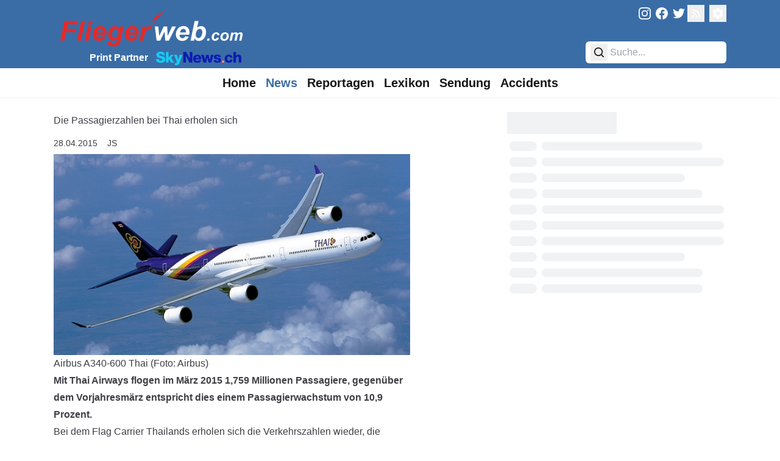

--- FILE ---
content_type: text/html
request_url: https://fliegerweb.com/de/news/Airliner/Die+Passagierzahlen+bei+Thai+erholen+sich-13429
body_size: 13514
content:
<!doctype html>
<html lang="de">
	<head>
		<meta charset="utf-8" />
		<meta name="viewport" content="width=device-width" />

		<!-- Theme -->
		<meta name="theme-color" content="#3A6DA6" />

		<!-- Favicons -->
		<link rel="apple-touch-icon" sizes="180x180" href="../../../apple-touch-icon.png" />
		<link rel="icon" type="image/svg+xml" href="../../../favicon.svg" sizes="all" />
		<link rel="manifest" href="../../../site.webmanifest" />
		<link rel="mask-icon" href="../../../safari-pinned-tab.svg" color="#3a6da6" />
		<meta name="msapplication-TileColor" content="#3a6da6" />

		<!-- Injected -->
		
		<link href="../../../_app/immutable/assets/0.1hTan375.css" rel="stylesheet">
		<link href="../../../_app/immutable/assets/Loader.D3Qy9khf.css" rel="stylesheet">
		<link href="../../../_app/immutable/assets/RecommendationGrid.Bd6JGSPf.css" rel="stylesheet">
		<link href="../../../_app/immutable/assets/LexiconShowcase.DjSa1t2O.css" rel="stylesheet"><!--[--><script async src="https://fliegerweb.com/ads/www/delivery/asyncjs.php"></script> <link rel="alternate" title="FliegerWeb.com - News Feed" type="application/feed+json" href="/api/feed/json?lang=de"/> <link rel="alternate" title="FliegerWeb.com - News Feed" type="application/rss+xml" href="/api/feed/rss?lang=de"/> <link rel="alternate" title="FliegerWeb.com - News Feed" type="application/atom+xml" href="/api/feed/rss?lang=de"/> <link rel="canonical" href="https://fliegerweb.com/de/news/Airliner/Die+Passagierzahlen+bei+Thai+erholen+sich-13429"/> <script>
		// Load dark mode properly without FOUC in SSR
		let data = localStorage.getItem('darkMode');
		const htmlElement = document.getElementsByTagName('html')[0];
		const metaThemeColor = document.querySelector('meta[name=theme-color]');

		if (!data) {
			if (window.matchMedia('(prefers-color-scheme: dark)').matches) {
				setDarkMode(true);
			} else {
				setDarkMode(false);
			}
		} else {
			try {
				data = JSON.parse(data);

				setDarkMode(data);
			} catch (error) {
				setDarkMode(false);
			}
		}

		function setDarkMode(dark) {
			if (dark) {
				htmlElement.classList.add('dark');
				localStorage.setItem('darkMode', 'true');
				metaThemeColor.setAttribute('content', '#2c2c2c');
			} else {
				htmlElement.classList.remove('dark');
				localStorage.setItem('darkMode', 'false');
				metaThemeColor.setAttribute('content', '#3A6DA6');
			}
		}
	</script> <script defer src="https://fliegerweb.com/umami/script.js" data-website-id="029bb465-7f3c-4e48-902c-106095897a53"></script><!--]--><!--[--><meta name="description" content="Mit Thai Airways flogen im März 2015 1,759 Millionen Passagiere, gegenüber dem Vorjahresmärz entspricht dies einem Passagierwachstum von 10,9 Prozent."/> <meta name="robots" content="all"/> <meta property="og:title" content="Die Passagierzahlen bei Thai erholen sich"/> <meta property="og:description" content="Mit Thai Airways flogen im März 2015 1,759 Millionen Passagiere, gegenüber dem Vorjahresmärz entspricht dies einem Passagierwachstum von 10,9 Prozent."/> <meta property="og:type" content="website"/> <meta property="og:site_name" content="Fliegerweb"/> <meta property="og:locale" content="de_DE"/> <meta property="og:url" content="https://fliegerweb.com/de/news/Airliner/Die+Passagierzahlen+bei+Thai+erholen+sich-13429"/> <meta property="og:image" content="https://fliegerweb.com/api/assets/65726739-b404-482f-9065-220243c35e1b/Airbus_A346_Thai_640.jpg"/> <!--[--><meta property="og:image:alt" content="Airbus A340-600 Thai"/><!--]--> <meta name="twitter:card" content="summary_large_image"/> <meta name="twitter:site" content="@FliegerWeb"/> <meta name="twitter:creator" content="@FliegerWeb"/> <!----><script type="application/ld+json">{
  "@context": "https://schema.org",
  "author": [
    {
      "@type": "Person",
      "name": "Jakob Sutter",
      "url": "https://fliegerweb.com/de/page/team#js"
    }
  ],
  "@type": "NewsArticle",
  "headline": "Die Passagierzahlen bei Thai erholen sich",
  "description": "Mit Thai Airways flogen im März 2015 1,759 Millionen Passagiere, gegenüber dem Vorjahresmärz entspricht dies einem Passagierwachstum von 10,9 Prozent.",
  "image": [
    "https://fliegerweb.com/api/assets/65726739-b404-482f-9065-220243c35e1b/Airbus_A346_Thai_640.jpg",
    "https://fliegerweb.com/api/assets/65726739-b404-482f-9065-220243c35e1b/Airbus_A346_Thai_640.jpg?key=thumb"
  ],
  "datePublished": "2015-04-28T12:49:00.000Z"
}</script><!----><!--]--><!--[--><meta name="twitter:widgets:theme" content="light"/> <meta name="twitter:widgets:autoload" content="off"/> <meta name="twitter:dnt" content="on"/> <script>
		window.twttr = (function (d, s, id) {
			var js,
				fjs = d.getElementsByTagName(s)[0],
				t = window.twttr || {};
			if (d.getElementById(id)) return t;
			js = d.createElement(s);
			js.id = id;
			js.src = 'https://platform.twitter.com/widgets.js';
			fjs.parentNode.insertBefore(js, fjs);

			t._e = [];
			t.ready = function (f) {
				t._e.push(f);
			};

			return t;
		})(document, 'script', 'twitter-wjs');
	</script><!--]--><title>Die Passagierzahlen bei Thai erholen sich</title>
	</head>

	<body data-sveltekit-preload-data="hover" data-swipe-timeout="300">
		<div><!--[--><!--[--><!----><div class="min-h-screen dark:bg-dark"><!--[!--><!--]--><!----> <header class="bg-fw-blue dark:bg-dark-5 h-20 sm:h-28 z-40"><div class="flex items-center sm:items-stretch justify-between max-w-6xl mx-auto h-full px-2 md:px-3 lg:px-6 pt-2 pb-2"><div class="ml-2 sm:ml-0"><a href="/" aria-label="FliegerWeb Homepage"><svg id="aec69474-3005-4311-a3ba-2e091e399c79" data-name="transparent" xmlns="http://www.w3.org/2000/svg" viewBox="0 0 332 77.7778" class="h-8 xxs:h-16 sm:h-[4.7rem] sm:mb-[-0.5rem] sm:mr-[-0.5rem]"><defs><style>
			.b51b0dd6-e296-4323-a966-fcc6b6f2bd33,
			.ef94b3e9-7684-467f-832d-e622ce45905f {
				fill: #e62a29;
			}
			.f39f8bd8-a0d3-40b0-97a5-f312324751ea {
				fill: #fff;
			}
			.b51b0dd6-e296-4323-a966-fcc6b6f2bd33 {
				stroke: #e62a29;
			}
		</style></defs><title>Fliegerweb logo</title><path class="ef94b3e9-7684-467f-832d-e622ce45905f" d="M11.28,60.893l6.9956-33.4043H41.6536l-1.185,5.582H23.9715l-1.686,8.0215H38.4637l-1.1621,5.5821H21.1234L18.161,60.893Z"></path><path class="ef94b3e9-7684-467f-832d-e622ce45905f" d="M39.785,60.893l6.9956-33.4043h6.5166L46.325,60.893Z"></path><path class="ef94b3e9-7684-467f-832d-e622ce45905f" d="M57.8548,36.6938h6.54L59.3358,60.893h-6.54Zm1.9141-9.2051h6.54l-1.23,5.9238h-6.54Z"></path><path class="ef94b3e9-7684-467f-832d-e622ce45905f" d="M89.3221,50.8217H72.9163q-.0234.3867-.0229.5918A5.49,5.49,0,0,0,74.2718,55.31a4.416,4.416,0,0,0,3.3613,1.4814q3.2579,0,5.0811-3.372l5.8559.9795a12.3149,12.3149,0,0,1-4.5683,5.2978,11.9569,11.9569,0,0,1-6.4146,1.7656,10.66,10.66,0,0,1-7.9292-3.0869,11.11,11.11,0,0,1-3.0537-8.1689,14.8629,14.8629,0,0,1,2.7574-8.8408,12.414,12.414,0,0,1,10.7324-5.2412,9.3026,9.3026,0,0,1,7.0635,2.7461q2.62,2.745,2.6206,7.69A18.2353,18.2353,0,0,1,89.3221,50.8217Zm-5.5142-3.9873c.0152-.289.023-.5088.023-.6611a5.872,5.872,0,0,0-1.208-4.0332,4.1335,4.1335,0,0,0-3.2354-1.3447,5.14,5.14,0,0,0-3.6342,1.5273,8.1376,8.1376,0,0,0-2.1763,4.5117Z"></path><path class="ef94b3e9-7684-467f-832d-e622ce45905f" d="M91.3729,62.1694l6.9043,1.0019a2.9724,2.9724,0,0,0,.3418,1.584,2.6551,2.6551,0,0,0,1.105.9111,4.7772,4.7772,0,0,0,2.0849.376,5.9928,5.9928,0,0,0,3.3267-.82,4.4928,4.4928,0,0,0,1.5268-2.0508,25.4116,25.4116,0,0,0,.9341-3.873l.228-1.14a10.8814,10.8814,0,0,1-7.018,2.8252A7.5307,7.5307,0,0,1,94.973,58.478q-2.2786-2.5064-2.2783-7.3379a19.3484,19.3484,0,0,1,1.5493-7.8154,11.8352,11.8352,0,0,1,4.352-5.377,10.3759,10.3759,0,0,1,5.72-1.8232,8.07,8.07,0,0,1,4.42,1.2763,8.5562,8.5562,0,0,1,3.1215,3.5772l.9117-4.2842h6.1294L114.7059,56.86a67.3533,67.3533,0,0,1-1.7315,6.9268,12.1764,12.1764,0,0,1-1.6181,3.3047,7.8246,7.8246,0,0,1-2.3013,2.0615,10.045,10.045,0,0,1-3.2812,1.1963,21.6814,21.6814,0,0,1-4.1016.3652q-5.127,0-7.7471-1.7549t-2.6206-5.833A7.466,7.466,0,0,1,91.3729,62.1694Zm7.7016-11.69a6.2842,6.2842,0,0,0,1.2422,4.2041,3.9276,3.9276,0,0,0,3.11,1.4463,5.2242,5.2242,0,0,0,3.3149-1.2988,8.1043,8.1043,0,0,0,2.461-3.6914,13.7126,13.7126,0,0,0,.8545-4.625,6.0342,6.0342,0,0,0-1.39-4.1475,4.1878,4.1878,0,0,0-3.2129-1.5722,4.6027,4.6027,0,0,0-3.2241,1.3906,10.2378,10.2378,0,0,0-2.4268,4.2832A13.0809,13.0809,0,0,0,99.0745,50.48Z"></path><path class="ef94b3e9-7684-467f-832d-e622ce45905f" d="M143.7811,50.8217H127.3748q-.0226.3867-.0224.5918a5.4878,5.4878,0,0,0,1.3784,3.8965,4.4154,4.4154,0,0,0,3.3608,1.4814q3.2586,0,5.0816-3.372l5.8559.9795a12.3159,12.3159,0,0,1-4.5688,5.2978,11.9554,11.9554,0,0,1-6.4141,1.7656,10.6621,10.6621,0,0,1-7.93-3.0869,11.1113,11.1113,0,0,1-3.0532-8.1689,14.8635,14.8635,0,0,1,2.7573-8.8408,12.4134,12.4134,0,0,1,10.732-5.2412,9.3026,9.3026,0,0,1,7.0639,2.7461q2.62,2.745,2.62,7.69A18.2366,18.2366,0,0,1,143.7811,50.8217Zm-5.5142-3.9873c.0147-.289.0225-.5088.0225-.6611a5.8725,5.8725,0,0,0-1.2075-4.0332,4.1342,4.1342,0,0,0-3.2354-1.3447,5.1414,5.1414,0,0,0-3.6347,1.5273,8.1406,8.1406,0,0,0-2.1758,4.5117Z"></path><path class="ef94b3e9-7684-467f-832d-e622ce45905f" d="M150.8675,36.6938h6.1069l-.98,4.6943q3.4182-5.2632,7.4052-5.2636a7.608,7.608,0,0,1,3.0308.706l-2.5063,5.3555a5.5534,5.5534,0,0,0-1.8916-.3194,5.815,5.815,0,0,0-3.4292,1.2764,8.5506,8.5506,0,0,0-2.7227,3.4063,33.9025,33.9025,0,0,0-1.937,6.7558l-1.5952,7.5879h-6.54Z"></path><path class="f39f8bd8-a0d3-40b0-97a5-f312324751ea" d="M195.5921,60.893H189.44L188.2552,45.49,180.8724,60.893h-6.061l-3.0308-24.1992h5.8105l1.6861,16.2236L186.82,36.6938h5.9472l.82,16.2236,7.4961-16.2236h6.5625Z"></path><path class="f39f8bd8-a0d3-40b0-97a5-f312324751ea" d="M230.1585,50.8217H213.7523q-.0221.3867-.0225.5918a5.4859,5.4859,0,0,0,1.3789,3.8965,4.4147,4.4147,0,0,0,3.36,1.4814q3.2592,0,5.082-3.372l5.8555.9795a12.3118,12.3118,0,0,1-4.5684,5.2978,11.9563,11.9563,0,0,1-6.414,1.7656,10.6612,10.6612,0,0,1-7.93-3.0869,11.1093,11.1093,0,0,1-3.0537-8.1689,14.86,14.86,0,0,1,2.7578-8.8408A12.4118,12.4118,0,0,1,220.93,36.1245a9.3034,9.3034,0,0,1,7.0645,2.7461q2.6192,2.745,2.62,7.69A18.2353,18.2353,0,0,1,230.1585,50.8217Zm-5.5136-3.9873c.0146-.289.0224-.5088.0224-.6611a5.87,5.87,0,0,0-1.208-4.0332,4.1335,4.1335,0,0,0-3.2353-1.3447,5.1417,5.1417,0,0,0-3.6348,1.5273,8.1472,8.1472,0,0,0-2.1758,4.5117Z"></path><path class="f39f8bd8-a0d3-40b0-97a5-f312324751ea" d="M232.37,60.893l6.9716-33.4043h6.5625L243.557,38.6538a13.4763,13.4763,0,0,1,3.3613-1.9483,9.68,9.68,0,0,1,3.4062-.581,7.8363,7.8363,0,0,1,6.13,2.5634q2.3,2.5635,2.3008,7.4629a19.406,19.406,0,0,1-1.082,6.4141,14.1571,14.1571,0,0,1-2.8936,5.0586,12.6594,12.6594,0,0,1-3.8056,2.8935,9.6483,9.6483,0,0,1-4.1817.9453,8.0842,8.0842,0,0,1-7.6328-4.5566l-.8437,3.9873Zm8.8173-9.8662a5.69,5.69,0,0,0,1.379,3.9648,4.2434,4.2434,0,0,0,3.247,1.5264,4.9686,4.9686,0,0,0,3.1328-1.1846A8.6379,8.6379,0,0,0,251.43,51.55a14.6055,14.6055,0,0,0,.9912-5.24,5.8,5.8,0,0,0-1.333-4.0449,4.1989,4.1989,0,0,0-3.2246-1.47,5.247,5.247,0,0,0-4.2383,2.2793A12.5289,12.5289,0,0,0,241.1868,51.0268Z"></path><path class="f39f8bd8-a0d3-40b0-97a5-f312324751ea" d="M261.1156,57.2866h3.6982l-.7559,3.6064H260.36Z"></path><path class="f39f8bd8-a0d3-40b0-97a5-f312324751ea" d="M277.04,55.685l3.6328.5859a7.6632,7.6632,0,0,1-2.6563,3.6846,6.8063,6.8063,0,0,1-4.0761,1.2627,5.6111,5.6111,0,0,1-4.1924-1.5752,5.9137,5.9137,0,0,1-1.55-4.3359,9.9306,9.9306,0,0,1,.9375-4.2578,7.1922,7.1922,0,0,1,2.8261-3.1582,7.8007,7.8007,0,0,1,4.1407-1.1524,5.7227,5.7227,0,0,1,3.9062,1.2764,4.846,4.846,0,0,1,1.6406,3.3594l-3.5546.3779a2.6868,2.6868,0,0,0-.71-1.7061,2.1213,2.1213,0,0,0-1.5166-.5468,3.0406,3.0406,0,0,0-2.0186.8076,5.1014,5.1014,0,0,0-1.4384,2.415,10.1351,10.1351,0,0,0-.502,3.0147,2.7207,2.7207,0,0,0,.6,1.8877,1.93,1.93,0,0,0,1.4971.664,2.7819,2.7819,0,0,0,1.7314-.65A4.21,4.21,0,0,0,277.04,55.685Z"></path><path class="f39f8bd8-a0d3-40b0-97a5-f312324751ea" d="M283.0423,55.1508a8.5344,8.5344,0,0,1,2.168-6.126,7.4887,7.4887,0,0,1,5.6973-2.2861,6.5307,6.5307,0,0,1,4.7783,1.6865,6.0649,6.0649,0,0,1,1.7187,4.5381,8.5136,8.5136,0,0,1-2.1484,5.8076,7.2724,7.2724,0,0,1-5.7549,2.4473,7.424,7.424,0,0,1-3.4639-.7812,5.0971,5.0971,0,0,1-2.2529-2.2129A6.593,6.593,0,0,1,283.0423,55.1508Zm10.6514-2.6689a2.93,2.93,0,0,0-.7744-2.1289,2.6571,2.6571,0,0,0-1.9991-.8008,3.3465,3.3465,0,0,0-2.1484.748,4.81,4.81,0,0,0-1.458,2.1748,7.6893,7.6893,0,0,0-.5215,2.6241,3.3328,3.3328,0,0,0,.8076,2.3564,2.6492,2.6492,0,0,0,2.0313.8721,3.17,3.17,0,0,0,2.5781-1.3145A7.0378,7.0378,0,0,0,293.6937,52.4819Z"></path><path class="f39f8bd8-a0d3-40b0-97a5-f312324751ea" d="M301.5589,47.0649h3.5156l-.3515,1.68a6.1669,6.1669,0,0,1,4.3222-2.0059,3.8842,3.8842,0,0,1,2.4092.6514,2.9177,2.9177,0,0,1,1.0811,1.7969,5.5768,5.5768,0,0,1,2.0566-1.7452,5.93,5.93,0,0,1,2.7871-.7031,3.5771,3.5771,0,0,1,2.5782.8858,3.0976,3.0976,0,0,1,.9248,2.3437,14.3106,14.3106,0,0,1-.3653,2.4746l-1.7705,8.45h-3.7373l1.7715-8.45q.3252-1.5894.3252-1.7969a1.1984,1.1984,0,0,0-.3447-.9052,1.4407,1.4407,0,0,0-1.0362-.3321,3.0984,3.0984,0,0,0-2.4863,1.4717,9.9381,9.9381,0,0,0-1.3545,3.7363l-1.3154,6.2764h-3.7363l1.7441-8.3594a12.2549,12.2549,0,0,0,.3-1.875,1.1849,1.1849,0,0,0-.3711-.8984,1.4256,1.4256,0,0,0-1.0225-.3516,2.5754,2.5754,0,0,0-1.2626.3643,3.719,3.719,0,0,0-1.14,1.0029,5.9275,5.9275,0,0,0-.84,1.6406q-.1554.4688-.5079,2.1221l-1.3281,6.3545h-3.7363Z"></path><path class="b51b0dd6-e296-4323-a966-fcc6b6f2bd33" d="M164.894,27.6469,187.2911,9.5518S170.0905,29.7963,168.297,33.56C173.492,26.1693,179.48,17.8444,164.894,27.6469Z"></path></svg><!----></a> <div class="hidden sm:flex justify-end pt-1"><span class="text-white font-semibold pt-1">Print Partner</span> <a href="https://skynews.ch/" target="_blank" rel="noreferrer" class="flex align-middle" aria-label="FliegerWeb Print Partner SkyNews"><svg version="1.1" xmlns="http://www.w3.org/2000/svg" xmlns:xlink="http://www.w3.org/1999/xlink" x="0px" y="0px" width="1041px" height="208px" viewBox="0 0 1041 208" style="enable-background:new 0 0 1041 208;" xml:space="preserve" class="ml-2 h-7 max-w-[150px] self-center mt-[0.15rem]"><style type="text/css">
		.st0 {
			fill: #14cbf3;
		}
		.st1 {
			fill: #0b1cb2;
		}
		.st2 {
			fill: #ffffff;
		}
		.st3 {
			fill: #ed1d24;
		}
	</style><path class="st0" d="M48.3,21.7l23.2-0.1c9.3,2,17.6,5.9,24.7,11.8c8.2,6.7,13.4,18.8,13.2,29.2c0,0.3-0.1,0.4-0.4,0.4l-33,0.1
	c-0.3,0-0.6-0.2-0.6-0.6c0,0,0,0,0-0.1C76.7,46.9,57.3,45.9,47,48.4c-8.5,2.1-12.1,12-4.1,17.4c4.7,3.1,10.8,5.3,18.4,6.6
	c12,1.9,25.3,5.4,34.8,11.2c24.7,15.2,22.6,45.3,2.5,63.1c-6.7,5.9-24.1,9.3-32.8,10.1c-15.9,1.4-37.6-1.3-50.2-11.7
	C7.9,138.8,1.7,128.9,1,118.8v-8l32.6-0.2c0.4,0,0.6,0.2,0.6,0.5c0.8,5.6,1.5,10.8,6.3,14.1c4.4,3.1,9.4,4.9,14.9,5.2
	c7.7,0.5,21.6-0.6,23.8-10.1c3.1-13.6-16.8-17.1-25.6-19.5c0,0-3.8-0.8-11.4-2.4C19.5,93.8-1,77.6,5.2,51.3
	c3.5-14.8,21.8-27,36.2-28.5C43.8,22.6,46,22.2,48.3,21.7z"></path><path class="st0" d="M161.3,117.1l-7.4,7.3c-0.3,0.3-0.4,0.6-0.4,0.9v28.2c0,0.3-0.2,0.5-0.5,0.5h-29.3c-0.3,0-0.5-0.2-0.5-0.5V24.1
	c0-0.4,0.3-0.8,0.8-0.8l0,0l27.9,0c0.9,0,1.6,0.7,1.6,1.6l0.1,65c0,0.4,0.3,0.6,0.6,0.6c0.2,0,0.4-0.1,0.5-0.2
	c4.9-5.9,10-11.4,15.2-16.6c4.1-4.1,7.5-9.4,11.9-13.7c0.3-0.3,0.6-0.4,0.9-0.4h34.6c0.3,0,0.5,0.2,0.5,0.5c0,0.1,0,0.2-0.1,0.3
	c-6.1,6.3-12,11.3-17.9,18.1c-2.3,2.6-7.6,8.2-16,16.8c-0.3,0.3-0.3,0.5-0.1,0.8c8.3,10.8,16.6,25.2,22.4,33.7
	c5.4,8,10.8,15.9,16.4,23.8c0.2,0.2,0.1,0.4-0.2,0.4h-36.5c-0.3,0-0.6-0.1-0.8-0.4c-4.6-6.1-7.9-11.1-9.7-15
	c-4-8.6-8.3-14.2-12.8-21.4c-0.2-0.3-0.6-0.4-0.9-0.2C161.4,117.1,161.4,117.1,161.3,117.1z"></path><path class="st1" d="M364.4,73.1c-0.2,0-0.4,0.1-0.4,0.3c0,0,0,0,0,0.1l0,80c0,0.4-0.2,0.6-0.6,0.6l-30.7,0c-0.4,0-0.6-0.2-0.6-0.6
	V24.7c0-0.7,0.6-1.2,1.2-1.2l33.1,0.2c0.5,0,0.9,0.2,1.2,0.7c3.8,6.3,6.6,13.5,10,19.1c4.4,7.4,8.8,14.9,13.2,22.4
	c1.4,2.4,4.5,8.3,9.4,17.6c3.7,7.1,7.8,13.9,12.2,20.6c0.1,0.1,0.2,0.1,0.3,0.1c0.1,0,0.1-0.1,0.1-0.2l0.2-79.8
	c0-0.5,0.4-0.8,0.8-0.8c0,0,0,0,0,0l30.7,0.3c0.3,0,0.5,0.2,0.5,0.5l0,129.3c0,0.4-0.2,0.6-0.6,0.6h-34.1c-0.3,0-0.6-0.1-0.8-0.4
	c-2.4-3.7-4.7-7.5-6.9-11.3c-2.3-4-4.9-10.6-7.9-15.7c-5.7-9.6-11.1-19.4-16.8-28.9C376.4,95.2,366.1,73.4,364.4,73.1z"></path><path class="st1" d="M1040.7,100.3v36.2c-0.3,5.9,0.5,15.1-0.7,17.1c-0.2,0.3-0.4,0.5-0.8,0.5l-29.9,0.2c-0.4,0-0.6-0.2-0.6-0.6
	c0-18.3,0-36.6,0-54.9c0-21.4-26-22.3-31.6-4c-0.7,2.1-1,6-1,11.4c-0.1,15.7-0.1,31.5,0,47.2c0,0.4-0.2,0.6-0.6,0.6l-29.9,0.3
	c-0.5,0-0.8-0.2-0.8-0.8l0-129.1c0-0.6,0.5-1.1,1.1-1.1c0,0,0,0,0,0l29.6,0.3c0.3,0,0.5,0.2,0.5,0.5v48c0,0.3,0.2,0.5,0.5,0.5
	c0.2,0,0.4-0.1,0.5-0.3c12.3-20.6,47.6-21.2,58.9,0.3C1039.8,80.2,1040.3,91.4,1040.7,100.3z"></path><path class="st1" d="M705.8,92.3c-3.7-19.2,10-30.2,26.9-33.8c22.3-4.7,57.5-1.2,59.7,28.6c0,0.3-0.1,0.5-0.4,0.5h-27.7
	c-0.4,0-0.6-0.2-0.6-0.6c-0.8-15.4-30.1-12.7-27.3-1.8c2.8,11.1,34.6,10.9,44.8,15.9c7,3.4,11.6,9.2,12.9,17.1
	c0.9,6,0.7,11.5-0.8,16.6c-2.8,9.9-10.9,15-20.9,18.3c-24.3,7.9-66.9,5.5-68.8-29c0-0.1,0.1-0.2,0.2-0.2c0,0,0,0,0,0l28.5-0.2
	c0.3,0,0.5,0.1,0.5,0.4c1.2,6,4.4,9.9,9.7,11.9c5.3,1.9,13.7,1.4,18.3-2.1c7.9-6,2.1-13.3-5.2-15.2c-9.4-2.4-18.9-4.7-28.4-6.9
	C718.2,109.7,707.7,102.2,705.8,92.3z"></path><path class="st1" d="M921.6,144.7c-2.9,2.9-4.5,4.9-8.3,6.4c-15.3,6.2-30.8,8.4-46.6,1.7c-2.6-1.1-5.5-2-7.8-3.4
	c-12.3-7.5-18.1-19.3-20.1-33.3c-1.5-10.6,0.6-20.4,3.6-30.8c3-10.5,13.9-19.3,23.4-23.8c15.1-7.1,32.8-5.8,47.8,1.3
	c2.7,1.3,6.9,5.1,8.9,6.9c7.2,6.3,11,14.5,11.6,24.5c0,0.2-0.1,0.3-0.3,0.3c0,0,0,0,0,0h-28.9c-0.4,0-0.6-0.2-0.7-0.6
	c-1.9-18-26.9-17.7-32.9-2.3c-3.6,9-4.1,21.5-0.6,30c6.7,16.3,32,15.4,34.3-3.2c0.1-0.8,0.6-1.2,1.4-1.2l28.3,0.1
	c0.5,0,0.7,0.2,0.6,0.7C933.6,128.4,929.1,137.3,921.6,144.7z"></path><path class="st0" d="M272.4,120.6c0.1,0.2,0.3,0.3,0.5,0.3c0.1,0,0.2-0.2,0.3-0.3c0.4-2.8,1-5.5,1.8-8.1c5.1-17.5,10.3-35,15.6-52.4
	c0.1-0.2,0.3-0.4,0.5-0.4h31.2c0.2,0,0.3,0.1,0.3,0.3c0,0,0,0.1,0,0.1c-8.2,21.4-16.6,42.9-23.9,64.6c-5.3,15.8-10.6,30.2-16,43.4
	c-9.1,22.1-33.9,18-51.8,18.2c-0.4,0-0.6-0.2-0.6-0.6l0.1-24.1c0-0.4,0.2-0.6,0.6-0.5c10.8,0.9,25.9,1.1,21.4-15.4
	c-2-7.3-3.8-14.2-6.6-21.4c-6.5-16.6-12.9-33.3-19.2-49.9c-1.7-4.5-2.8-9.2-4.4-13.8c-0.2-0.5,0-0.7,0.5-0.7h30.8
	c0.3,0,0.5,0.2,0.6,0.5L272.4,120.6z"></path><path class="st1" d="M654.7,120.6c0.1,0.3,0.3,0.4,0.6,0.4c0.2,0,0.3-0.2,0.4-0.4c5.1-19.9,11.7-40,14.6-60.1
	c0.1-0.5,0.5-0.9,1.1-0.9h30.2c0.4,0,0.6,0.2,0.4,0.6c-2.2,7.4-5.3,14.6-6.9,22.1c-0.9,3.8-1.6,7.4-2.8,11.1
	c-6.6,20.1-13.1,40.2-19.5,60.2c-0.1,0.3-0.3,0.5-0.6,0.5l-29.6,0c-0.4,0-0.6-0.2-0.7-0.5l-15.1-61.4c0-0.2-0.3-0.3-0.5-0.3
	c-0.1,0-0.2,0.1-0.3,0.3c-3.6,11-5,23.2-7.5,33.4c-2.1,8.9-4.3,17.9-6.6,27.1c-0.2,1-0.9,1.5-1.9,1.5h-29.2c-0.5,0-0.9-0.3-1.1-0.8
	c-3.6-10.7-6.9-21.6-10-32.6c-5.7-20.3-12.6-40.2-19.1-60.3c-0.2-0.6,0-0.9,0.7-0.9H581c0.4,0,0.7,0.2,0.8,0.6
	c5.4,19.9,11.7,39.9,15.1,60.2c0.1,0.4,0.1,0.6,0.3,0.8c0.1,0.2,0.4,0.2,0.6,0.1c0.1-0.1,0.1-0.1,0.2-0.2l13.9-60.7
	c0.1-0.4,0.4-0.7,0.8-0.7h28.1c0.4,0,0.7,0.3,0.8,0.6c2.3,10.3,3.9,21.3,6.3,31C650.1,101.1,652.4,110.9,654.7,120.6z"></path><path class="st1" d="M546.2,81.6c-3.9-9.2-12.7-16-21.4-20.3c-24.1-12-55,0.5-66.6,23.8c-10.5,21.1-4.7,48.1,14,62.9
	c2.1,1.6,4.6,3,7.5,4c11.9,4.2,23.1,6.3,35.9,4.1c4.9-0.8,9.7-2.6,14.8-4.9c12-4.3,16.2-14.2,20.3-25.2c0,0,0-0.1,0-0.1
	c0-0.2-0.2-0.4-0.4-0.4l-27.8-0.1c-0.6,0-1.1,0.4-1.1,1c-0.2,3.5-2,6-5.2,7.4c-15.1,6.9-31-1.2-32.2-18.3c0,0,0,0,0-0.1
	c0-0.5,0.4-0.9,0.9-0.9l66.8,0h0c0.5,0,0.9-0.4,0.9-0.9C552.7,102.6,550.6,91.9,546.2,81.6z M521.3,97.6h-35.8
	c-0.4,0-0.6-0.2-0.5-0.6c1.5-10.7,10.3-20.7,21.8-19.4c5.1,0.6,9.2,2.9,12.3,7.1c2.5,3.3,2.5,8.2,2.8,12.3
	C521.9,97.4,521.7,97.6,521.3,97.6z"></path><circle class="st2" cx="818.4" cy="142.3" r="14.9"></circle><path class="st3" d="M833.9,142.3c0,8.5-6.9,15.5-15.5,15.5c0,0,0,0,0,0c-8.5,0-15.5-6.9-15.5-15.5s6.9-15.5,15.5-15.5
	C827,126.8,833.9,133.7,833.9,142.3C833.9,142.3,833.9,142.3,833.9,142.3z M822.4,138.8c-0.3,0-0.6-0.3-0.6-0.6v-6.8
	c0-0.3-0.3-0.6-0.6-0.6h-5.2c-0.3,0-0.6,0.3-0.6,0.6l-0.1,6.9c0,0.3-0.3,0.6-0.6,0.6l-6.9-0.2c-0.3,0-0.6,0.3-0.6,0.6c0,0,0,0,0,0
	v6.3c0,0.3,0.3,0.6,0.6,0.6h7c0.3,0,0.6,0.3,0.6,0.6c0,0,0,0,0,0l-0.1,6c0,0.3,0.3,0.6,0.6,0.6l5.3,0c0.3,0,0.6-0.3,0.6-0.6
	c0,0,0,0,0,0l-0.1-6c0-0.3,0.3-0.6,0.6-0.6c0,0,0,0,0,0l6.8,0.1c0.3,0,0.6-0.3,0.6-0.6c0,0,0,0,0,0v-6.3c0-0.3-0.3-0.6-0.6-0.6
	H822.4z"></path></svg><!----></a></div></div> <div class="flex-col justify-between hidden sm:flex"><div class="flex justify-end"><a href="https://www.instagram.com/fliegerweb" target="_blank" rel="noreferrer" class="p-1" aria-label="FliegerWeb on Instagram"><svg xmlns="http://www.w3.org/2000/svg" viewBox="0 0 1000 1000" fill="currentColor" class="w-5 h-5 fill-white hover:fill-grey-interact transition-colors"><path d="M295.42,6c-53.2,2.51-89.53,11-121.29,23.48-32.87,12.81-60.73,30-88.45,57.82S40.89,143,28.17,175.92c-12.31,31.83-20.65,68.19-23,121.42S2.3,367.68,2.56,503.46,3.42,656.26,6,709.6c2.54,53.19,11,89.51,23.48,121.28,12.83,32.87,30,60.72,57.83,88.45S143,964.09,176,976.83c31.8,12.29,68.17,20.67,121.39,23s70.35,2.87,206.09,2.61,152.83-.86,206.16-3.39S799.1,988,830.88,975.58c32.87-12.86,60.74-30,88.45-57.84S964.1,862,976.81,829.06c12.32-31.8,20.69-68.17,23-121.35,2.33-53.37,2.88-70.41,2.62-206.17s-.87-152.78-3.4-206.1-11-89.53-23.47-121.32c-12.85-32.87-30-60.7-57.82-88.45S862,40.87,829.07,28.19c-31.82-12.31-68.17-20.7-121.39-23S637.33,2.3,501.54,2.56,348.75,3.4,295.42,6m5.84,903.88c-48.75-2.12-75.22-10.22-92.86-17-23.36-9-40-19.88-57.58-37.29s-28.38-34.11-37.5-57.42c-6.85-17.64-15.1-44.08-17.38-92.83-2.48-52.69-3-68.51-3.29-202s.22-149.29,2.53-202c2.08-48.71,10.23-75.21,17-92.84,9-23.39,19.84-40,37.29-57.57s34.1-28.39,57.43-37.51c17.62-6.88,44.06-15.06,92.79-17.38,52.73-2.5,68.53-3,202-3.29s149.31.21,202.06,2.53c48.71,2.12,75.22,10.19,92.83,17,23.37,9,40,19.81,57.57,37.29s28.4,34.07,37.52,57.45c6.89,17.57,15.07,44,17.37,92.76,2.51,52.73,3.08,68.54,3.32,202s-.23,149.31-2.54,202c-2.13,48.75-10.21,75.23-17,92.89-9,23.35-19.85,40-37.31,57.56s-34.09,28.38-57.43,37.5c-17.6,6.87-44.07,15.07-92.76,17.39-52.73,2.48-68.53,3-202.05,3.29s-149.27-.25-202-2.53m407.6-674.61a60,60,0,1,0,59.88-60.1,60,60,0,0,0-59.88,60.1M245.77,503c.28,141.8,115.44,256.49,257.21,256.22S759.52,643.8,759.25,502,643.79,245.48,502,245.76,245.5,361.22,245.77,503m90.06-.18a166.67,166.67,0,1,1,167,166.34,166.65,166.65,0,0,1-167-166.34" transform="translate(-2.5 -2.5)"></path></svg></a> <a href="https://www.facebook.com/FliegerWeb" target="_blank" rel="noreferrer" class="p-1" aria-label="FliegerWeb on Facebook"><svg xmlns="http://www.w3.org/2000/svg" viewBox="0 0 512 512" fill="currentColor" class="w-5 h-5 fill-white hover:fill-grey-interact transition-colors"><path d="M512,257.555c0,-141.385 -114.615,-256 -256,-256c-141.385,0 -256,114.615 -256,256c0,127.777 93.616,233.685 216,252.89l0,-178.89l-65,0l0,-74l65,0l0,-56.4c0,-64.16 38.219,-99.6 96.695,-99.6c28.009,0 57.305,5 57.305,5l0,63l-32.281,0c-31.801,0 -41.719,19.733 -41.719,39.978l0,48.022l71,0l-11.35,74l-59.65,0l0,178.89c122.385,-19.205 216,-125.113 216,-252.89Z"></path></svg></a> <a href="https://twitter.com/FliegerWeb" target="_blank" rel="noreferrer" class="p-1" aria-label="FliegerWeb on Twitter"><svg xmlns="http://www.w3.org/2000/svg" viewBox="0 0 248 204" fill="currentColor" class="w-5 h-5 fill-white hover:fill-grey-interact transition-colors"><path d="M221.95,51.29c0.15,2.17,0.15,4.34,0.15,6.53c0,66.73-50.8,143.69-143.69,143.69v-0.04
C50.97,201.51,24.1,193.65,1,178.83c3.99,0.48,8,0.72,12.02,0.73c22.74,0.02,44.83-7.61,62.72-21.66
c-21.61-0.41-40.56-14.5-47.18-35.07c7.57,1.46,15.37,1.16,22.8-0.87C27.8,117.2,10.85,96.5,10.85,72.46c0-0.22,0-0.43,0-0.64
c7.02,3.91,14.88,6.08,22.92,6.32C11.58,63.31,4.74,33.79,18.14,10.71c25.64,31.55,63.47,50.73,104.08,52.76
c-4.07-17.54,1.49-35.92,14.61-48.25c20.34-19.12,52.33-18.14,71.45,2.19c11.31-2.23,22.15-6.38,32.07-12.26
c-3.77,11.69-11.66,21.62-22.2,27.93c10.01-1.18,19.79-3.86,29-7.95C240.37,35.29,231.83,44.14,221.95,51.29z"></path></svg></a> <div class="relative"><button class="p-1" aria-label="FliegerWeb Newsfeeds"><svg xmlns="http://www.w3.org/2000/svg" viewBox="0 0 20 20" fill="currentColor" class="w-5 h-5 fill-white hover:fill-grey-interact transition-colors"><path d="M3.75 3a.75.75 0 00-.75.75v.5c0 .414.336.75.75.75H4c6.075 0 11 4.925 11 11v.25c0 .414.336.75.75.75h.5a.75.75 0 00.75-.75V16C17 8.82 11.18 3 4 3h-.25z"></path><path d="M3 8.75A.75.75 0 013.75 8H4a8 8 0 018 8v.25a.75.75 0 01-.75.75h-.5a.75.75 0 01-.75-.75V16a6 6 0 00-6-6h-.25A.75.75 0 013 9.25v-.5zM7 15a2 2 0 11-4 0 2 2 0 014 0z"></path></svg></button> <!--[!--><!--]--><!----></div><!----><!----> <div class="relative"><button class="p-1 ml-2 relative" aria-label="Einstellungen"><svg xmlns="http://www.w3.org/2000/svg" viewBox="0 0 20 20" fill="currentColor" class="fill-white w-5 h-5 hover:fill-grey-interact transition-colors"><path fill-rule="evenodd" d="M7.84 1.804A1 1 0 018.82 1h2.36a1 1 0 01.98.804l.331 1.652a6.993 6.993 0 011.929 1.115l1.598-.54a1 1 0 011.186.447l1.18 2.044a1 1 0 01-.205 1.251l-1.267 1.113a7.047 7.047 0 010 2.228l1.267 1.113a1 1 0 01.206 1.25l-1.18 2.045a1 1 0 01-1.187.447l-1.598-.54a6.993 6.993 0 01-1.929 1.115l-.33 1.652a1 1 0 01-.98.804H8.82a1 1 0 01-.98-.804l-.331-1.652a6.993 6.993 0 01-1.929-1.115l-1.598.54a1 1 0 01-1.186-.447l-1.18-2.044a1 1 0 01.205-1.251l1.267-1.114a7.05 7.05 0 010-2.227L1.821 7.773a1 1 0 01-.206-1.25l1.18-2.045a1 1 0 011.187-.447l1.598.54A6.993 6.993 0 017.51 3.456l.33-1.652zM10 13a3 3 0 100-6 3 3 0 000 6z" clip-rule="evenodd"></path></svg></button> <!--[!--><!--]--><!----></div><!----></div> <div><div class="relative"><span class="absolute inset-y-0 left-0 flex items-center pl-2"><button title="search" class="p-1 focus:outline-none focus:ring"><svg xmlns="http://www.w3.org/2000/svg" viewBox="0 0 20 20" fill="currentColor" class="w-5 h-5"><path fill-rule="evenodd" d="M9 3.5a5.5 5.5 0 100 11 5.5 5.5 0 000-11zM2 9a7 7 0 1112.452 4.391l3.328 3.329a.75.75 0 11-1.06 1.06l-3.329-3.328A7 7 0 012 9z" clip-rule="evenodd"></path></svg></button></span> <input value="" type="search" placeholder="Suche..." class="py-2 pl-10 text-base rounded-md sm:w-auto bg-white focus:outline-none leading-5 w-32"/></div><!----></div></div> <button aria-label="Menü" class="sm:hidden bg-fw-blue rounded-full p-2 z-40 self-center mr-2 bg-fw-blue"><!--[!--><svg xmlns="http://www.w3.org/2000/svg" viewBox="0 0 24 24" fill="currentColor" class="w-8 h-8 fill-white hover:fill-grey-interact"><path fill-rule="evenodd" d="M3 6.75A.75.75 0 013.75 6h16.5a.75.75 0 010 1.5H3.75A.75.75 0 013 6.75zM3 12a.75.75 0 01.75-.75h16.5a.75.75 0 010 1.5H3.75A.75.75 0 013 12zm0 5.25a.75.75 0 01.75-.75h16.5a.75.75 0 010 1.5H3.75a.75.75 0 01-.75-.75z" clip-rule="evenodd"></path></svg><!--]--></button></div></header> <!--[!--><!--]--><!----><!----> <div class="hidden sm:block w-full shadow-sm h-12 z-40 bg-white dark:bg-dark-7"><div class="relative h-full"><nav class="flex justify-center sm:flex items-center p-2 h-full"><!--[--><div role="listbox" tabindex="0" aria-label="Home" class="relative h-full flex items-center"><a href="/de/home" role="option" aria-selected="false" class="p-2 text-xl hover:text-fw-blue dark:hover:text-fw-blue-light font-semibold text-zinc-headings dark:text-dark-headings">Home</a> <!--[!--><!--]--></div><div role="listbox" tabindex="0" aria-label="News" class="relative h-full flex items-center"><a href="/de/news" role="option" aria-selected="true" class="p-2 text-xl hover:text-fw-blue dark:hover:text-fw-blue-light font-bold text-fw-blue dark:text-fw-blue-light">News</a> <!--[!--><!--]--></div><div role="listbox" tabindex="0" aria-label="Reportagen" class="relative h-full flex items-center"><a href="/de/reports" role="option" aria-selected="false" class="p-2 text-xl hover:text-fw-blue dark:hover:text-fw-blue-light font-semibold text-zinc-headings dark:text-dark-headings">Reportagen</a> <!--[!--><!--]--></div><div role="listbox" tabindex="0" aria-label="Lexikon" class="relative h-full flex items-center"><a href="/de/lexicon" role="option" aria-selected="false" class="p-2 text-xl hover:text-fw-blue dark:hover:text-fw-blue-light font-semibold text-zinc-headings dark:text-dark-headings">Lexikon</a> <!--[!--><!--]--></div><div role="listbox" tabindex="0" aria-label="Sendung" class="relative h-full flex items-center"><a href="/de/show" role="option" aria-selected="false" class="p-2 text-xl hover:text-fw-blue dark:hover:text-fw-blue-light font-semibold text-zinc-headings dark:text-dark-headings">Sendung</a> <!--[!--><!--]--></div><div role="listbox" tabindex="0" aria-label="Accidents" class="relative h-full flex items-center"><a href="/de/aai" role="option" aria-selected="false" class="p-2 text-xl hover:text-fw-blue dark:hover:text-fw-blue-light font-semibold text-zinc-headings dark:text-dark-headings">Accidents</a> <!--[!--><!--]--></div><!--]--><!----></nav> <div class="absolute bottom-0 inset-x-0"><!--[!--><!--[!--><!--]--><!--]--><!----></div></div></div><!----> <main id="content" class="relative ml-auto mr-auto max-w-6xl p-2 md:p-3 lg:p-6 overflow-auto"><!--[!--><!--]--><!----> <!--[!--><!--]--><!----> <!----><!--[--><!--]--> <div class="flex justify-center lg:justify-between"><div class="max-w-[65ch] w-full lg:mr-8"><article class="prose dark:prose-invert prose-zinc sm:prose-base prose-img:mx-auto prose-figcaption:text-center prose-iframe responsive-video mb-4 overflow-auto prose-base"><!--[!--><!--[!--><!--[--><div><h1 class="break-words" style="margin-bottom: 0.8rem;">Die Passagierzahlen bei Thai erholen sich</h1> <div class="flex text-xs sm:text-sm justify-start not-prose text-zinc-body dark:text-dark-body"><span class="font-medium">28.04.2015</span> <a href="/de/page/team#JS" class="ml-4">JS</a></div><!----> <figure style="margin-top: 0.5rem"><img src="/api/assets/65726739-b404-482f-9065-220243c35e1b/Airbus_A346_Thai_640.jpg" alt="Airbus A340-600 Thai" width="640" height="361"/> <!--[--><figcaption>Airbus A340-600 Thai (Foto: Airbus)</figcaption><!--]--></figure> <p><strong class="break-words">Mit Thai Airways flogen im März 2015 1,759 Millionen Passagiere, gegenüber dem Vorjahresmärz entspricht dies einem Passagierwachstum von 10,9 Prozent.</strong></p> <!----><p>Bei dem Flag Carrier Thailands erholen sich die Verkehrszahlen wieder, die Verkehrsleistung wurde um 4,4 Prozent auf 7,223 Milliarden Sitzplatzkilometer ausgebaut, während sich die Nachfrage um 16,9 Prozent auf 5,556 Milliarden Sitzplatzkilometer verbesserte. Die Sitzplatzauslastung lag bei 76,9 Prozent und verbesserte sich somit um zwölf Prozentpunkte. Bei der Fracht musste Thai Airways im März eine Abnahme von 10,9 Prozent vermelden, die Airline transportierte gut 51 Tausen Tonnen Luftfracht.</p>

<p>In den ersten drei Monaten des laufenden Jahres konnte Thai 5,041 Millionen Fluggäste an Bord ihrer Flugzeuge begrüssen, das waren 4,8 Prozent mehr als im ersten Quartal 2014.</p>
<!----> <!--[!--><!--]--><!----></div><!--]--><!----><!--]--><!--]--><!----></article> <!--[--><div class="not-prose flex justify-start"><div><span class="text-zinc-headings dark:text-dark-headings font-medium text-lg mr-2 select-none">Share</span></div> <div class="flex items-center"><button class="mx-2 md:mx-1" aria-label="Link des Artikels kopieren"><svg xmlns="http://www.w3.org/2000/svg" viewBox="0 0 24 24" fill="none" stroke-width="2.5" stroke="currentColor" class="w-6 h-6 md:w-5 md:h-5 hover:stroke-fw-blue dark:stroke-white hover:dark:stroke-fw-blue transition-colors"><path stroke-linecap="round" stroke-linejoin="round" d="M13.19 8.688a4.5 4.5 0 011.242 7.244l-4.5 4.5a4.5 4.5 0 01-6.364-6.364l1.757-1.757m13.35-.622l1.757-1.757a4.5 4.5 0 00-6.364-6.364l-4.5 4.5a4.5 4.5 0 001.242 7.244"></path></svg></button> <button class="mx-2 md:mx-1" aria-label="Artikel auf Twitter teilen"><svg xmlns="http://www.w3.org/2000/svg" viewBox="0 0 248 204" fill="currentColor" class="w-6 h-6 md:w-5 md:h-5 hover:fill-fw-blue dark:fill-white hover:dark:fill-fw-blue transition-colors"><path d="M221.95,51.29c0.15,2.17,0.15,4.34,0.15,6.53c0,66.73-50.8,143.69-143.69,143.69v-0.04
		C50.97,201.51,24.1,193.65,1,178.83c3.99,0.48,8,0.72,12.02,0.73c22.74,0.02,44.83-7.61,62.72-21.66
		c-21.61-0.41-40.56-14.5-47.18-35.07c7.57,1.46,15.37,1.16,22.8-0.87C27.8,117.2,10.85,96.5,10.85,72.46c0-0.22,0-0.43,0-0.64
		c7.02,3.91,14.88,6.08,22.92,6.32C11.58,63.31,4.74,33.79,18.14,10.71c25.64,31.55,63.47,50.73,104.08,52.76
		c-4.07-17.54,1.49-35.92,14.61-48.25c20.34-19.12,52.33-18.14,71.45,2.19c11.31-2.23,22.15-6.38,32.07-12.26
		c-3.77,11.69-11.66,21.62-22.2,27.93c10.01-1.18,19.79-3.86,29-7.95C240.37,35.29,231.83,44.14,221.95,51.29z"></path></svg></button> <button class="mx-2 md:mx-1" aria-label="Artikel auf Facebook teilen"><svg xmlns="http://www.w3.org/2000/svg" viewBox="0 0 512 512" fill="currentColor" class="w-6 h-6 md:w-5 md:h-5 hover:fill-fw-blue dark:fill-white hover:dark:fill-fw-blue transition-colors"><path d="M512,257.555c0,-141.385 -114.615,-256 -256,-256c-141.385,0 -256,114.615 -256,256c0,127.777 93.616,233.685 216,252.89l0,-178.89l-65,0l0,-74l65,0l0,-56.4c0,-64.16 38.219,-99.6 96.695,-99.6c28.009,0 57.305,5 57.305,5l0,63l-32.281,0c-31.801,0 -41.719,19.733 -41.719,39.978l0,48.022l71,0l-11.35,74l-59.65,0l0,178.89c122.385,-19.205 216,-125.113 216,-252.89Z"></path></svg></button></div></div> <!--[!--><!--]--><!----><!----> <!--[!--><!--]--><!----><!--]--><!----></div> <div><div class="hidden lg:grid grid-cols-1 gap-2 w-[360px]"><!--[--><!--[!--><!--[--><div class="not-prose w-full animate-pulse"><div class="h-9 bg-grey-200 dark:bg-grey-700 w-1/2 mb-2"></div> <div class="p-1"><div class="flex mb-2.5"><div class="h-4 bg-grey-200 rounded-full dark:bg-grey-700 min-w-[5ch] mr-2"></div> <div class="h-3.5 bg-grey-200 rounded-full dark:bg-grey-700 w-3/4 self-center"></div></div> <div class="flex mb-2.5"><div class="h-4 bg-grey-200 rounded-full dark:bg-grey-700 min-w-[5ch] mr-2"></div> <div class="h-3.5 bg-grey-200 rounded-full dark:bg-grey-700 w-full self-center"></div></div> <div class="flex mb-2.5"><div class="h-4 bg-grey-200 rounded-full dark:bg-grey-700 min-w-[5ch] mr-2"></div> <div class="h-3.5 bg-grey-200 rounded-full dark:bg-grey-700 w-8/12 self-center"></div></div> <div class="flex mb-2.5"><div class="h-4 bg-grey-200 rounded-full dark:bg-grey-700 min-w-[5ch] mr-2"></div> <div class="h-3.5 bg-grey-200 rounded-full dark:bg-grey-700 w-3/4 self-center"></div></div> <div class="flex mb-2.5"><div class="h-4 bg-grey-200 rounded-full dark:bg-grey-700 min-w-[5ch] mr-2"></div> <div class="h-3.5 bg-grey-200 rounded-full dark:bg-grey-700 w-full self-center"></div></div> <div class="flex mb-2.5"><div class="h-4 bg-grey-200 rounded-full dark:bg-grey-700 min-w-[5ch] mr-2"></div> <div class="h-3.5 bg-grey-200 rounded-full dark:bg-grey-700 w-full self-center"></div></div> <div class="flex mb-2.5"><div class="h-4 bg-grey-200 rounded-full dark:bg-grey-700 min-w-[5ch] mr-2"></div> <div class="h-3.5 bg-grey-200 rounded-full dark:bg-grey-700 w-full self-center"></div></div> <div class="flex mb-2.5"><div class="h-4 bg-grey-200 rounded-full dark:bg-grey-700 min-w-[5ch] mr-2"></div> <div class="h-3.5 bg-grey-200 rounded-full dark:bg-grey-700 w-8/12 self-center"></div></div> <div class="flex mb-2.5"><div class="h-4 bg-grey-200 rounded-full dark:bg-grey-700 min-w-[5ch] mr-2"></div> <div class="h-3.5 bg-grey-200 rounded-full dark:bg-grey-700 w-3/4 self-center"></div></div> <div class="flex mb-[-0.3rem]"><div class="h-4 bg-grey-200 rounded-full dark:bg-grey-700 min-w-[5ch] mr-2"></div> <div class="h-3.5 bg-grey-200 rounded-full dark:bg-grey-700 w-3/4 self-center"></div></div></div> <span class="sr-only">Loading...</span></div><!----><!--]--><!--]--><!----> <!--[--><div><div id="ATOeLzEKwjazaYcVZDYzC" style="width: 300px; height: 250px"><!--[!--><!--]--></div><!----> <span class="block p-2 text-zinc-headings dark:text-dark-headings">Anzeige</span></div><!--]--> <!--[!--><!--[--><!--[--><!--]--><!----><!--]--><!--]--><!----><!--]--><!----></div></div></div><!----> <div class="relative h-14 mt-3 mb-1 xs:my-3 sm:my-3 md:my-6 lg:my-8"><!--[!--><div class="ribbon min-w-[14rem] xs:min-w-[22rem] svelte-1esdmqi"><h2 class="text-white text-2xl xs:text-4xl font-bold self-center p-2 select-none">Empfohlen</h2></div><!--]--></div><!----> <div class="grid grid-cols-1 xs:grid-cols-2 md:grid-cols-3 gap-2"><!--[!--><!--[--><!--[--><div role="status" class="not-prose w-full hover:shadow-md shadow animate-pulse"><div class="flex justify-center items-center mb-2 h-48 bg-grey-300 dark:bg-grey-700"><svg class="w-12 h-12 text-grey-200 dark:text-grey-600" xmlns="http://www.w3.org/2000/svg" aria-hidden="true" fill="currentColor" viewBox="0 0 640 512"><path d="M480 80C480 35.82 515.8 0 560 0C604.2 0 640 35.82 640 80C640 124.2 604.2 160 560 160C515.8 160 480 124.2 480 80zM0 456.1C0 445.6 2.964 435.3 8.551 426.4L225.3 81.01C231.9 70.42 243.5 64 256 64C268.5 64 280.1 70.42 286.8 81.01L412.7 281.7L460.9 202.7C464.1 196.1 472.2 192 480 192C487.8 192 495 196.1 499.1 202.7L631.1 419.1C636.9 428.6 640 439.7 640 450.9C640 484.6 612.6 512 578.9 512H55.91C25.03 512 .0006 486.1 .0006 456.1L0 456.1z"></path></svg></div> <div class="px-2 py-1"><div class="flex justify-between mb-2"><div class="h-6 bg-grey-200 rounded-full dark:bg-grey-700 w-1/4"></div> <div class="h-4 self-center bg-grey-200 rounded-full dark:bg-grey-700 w-1/3"></div></div> <div class="h-6 bg-grey-200 rounded-full dark:bg-grey-700 mb-2 w-full"></div> <div class="h-6 bg-grey-200 rounded-full dark:bg-grey-700 mb-4 w-1/3"></div> <div class="h-4 bg-grey-200 rounded-full dark:bg-grey-700 mb-2 w-full"></div> <div class="h-4 bg-grey-200 rounded-full dark:bg-grey-700 mb-2 w-full"></div> <div class="h-4 bg-grey-200 rounded-full dark:bg-grey-700 w-11/12 mb-2"></div></div> <span class="sr-only">Loading...</span></div><div role="status" class="not-prose w-full hover:shadow-md shadow animate-pulse"><div class="flex justify-center items-center mb-2 h-48 bg-grey-300 dark:bg-grey-700"><svg class="w-12 h-12 text-grey-200 dark:text-grey-600" xmlns="http://www.w3.org/2000/svg" aria-hidden="true" fill="currentColor" viewBox="0 0 640 512"><path d="M480 80C480 35.82 515.8 0 560 0C604.2 0 640 35.82 640 80C640 124.2 604.2 160 560 160C515.8 160 480 124.2 480 80zM0 456.1C0 445.6 2.964 435.3 8.551 426.4L225.3 81.01C231.9 70.42 243.5 64 256 64C268.5 64 280.1 70.42 286.8 81.01L412.7 281.7L460.9 202.7C464.1 196.1 472.2 192 480 192C487.8 192 495 196.1 499.1 202.7L631.1 419.1C636.9 428.6 640 439.7 640 450.9C640 484.6 612.6 512 578.9 512H55.91C25.03 512 .0006 486.1 .0006 456.1L0 456.1z"></path></svg></div> <div class="px-2 py-1"><div class="flex justify-between mb-2"><div class="h-6 bg-grey-200 rounded-full dark:bg-grey-700 w-1/4"></div> <div class="h-4 self-center bg-grey-200 rounded-full dark:bg-grey-700 w-1/3"></div></div> <div class="h-6 bg-grey-200 rounded-full dark:bg-grey-700 mb-2 w-full"></div> <div class="h-6 bg-grey-200 rounded-full dark:bg-grey-700 mb-4 w-1/3"></div> <div class="h-4 bg-grey-200 rounded-full dark:bg-grey-700 mb-2 w-full"></div> <div class="h-4 bg-grey-200 rounded-full dark:bg-grey-700 mb-2 w-full"></div> <div class="h-4 bg-grey-200 rounded-full dark:bg-grey-700 w-11/12 mb-2"></div></div> <span class="sr-only">Loading...</span></div><div role="status" class="not-prose w-full hover:shadow-md shadow animate-pulse"><div class="flex justify-center items-center mb-2 h-48 bg-grey-300 dark:bg-grey-700"><svg class="w-12 h-12 text-grey-200 dark:text-grey-600" xmlns="http://www.w3.org/2000/svg" aria-hidden="true" fill="currentColor" viewBox="0 0 640 512"><path d="M480 80C480 35.82 515.8 0 560 0C604.2 0 640 35.82 640 80C640 124.2 604.2 160 560 160C515.8 160 480 124.2 480 80zM0 456.1C0 445.6 2.964 435.3 8.551 426.4L225.3 81.01C231.9 70.42 243.5 64 256 64C268.5 64 280.1 70.42 286.8 81.01L412.7 281.7L460.9 202.7C464.1 196.1 472.2 192 480 192C487.8 192 495 196.1 499.1 202.7L631.1 419.1C636.9 428.6 640 439.7 640 450.9C640 484.6 612.6 512 578.9 512H55.91C25.03 512 .0006 486.1 .0006 456.1L0 456.1z"></path></svg></div> <div class="px-2 py-1"><div class="flex justify-between mb-2"><div class="h-6 bg-grey-200 rounded-full dark:bg-grey-700 w-1/4"></div> <div class="h-4 self-center bg-grey-200 rounded-full dark:bg-grey-700 w-1/3"></div></div> <div class="h-6 bg-grey-200 rounded-full dark:bg-grey-700 mb-2 w-full"></div> <div class="h-6 bg-grey-200 rounded-full dark:bg-grey-700 mb-4 w-1/3"></div> <div class="h-4 bg-grey-200 rounded-full dark:bg-grey-700 mb-2 w-full"></div> <div class="h-4 bg-grey-200 rounded-full dark:bg-grey-700 mb-2 w-full"></div> <div class="h-4 bg-grey-200 rounded-full dark:bg-grey-700 w-11/12 mb-2"></div></div> <span class="sr-only">Loading...</span></div><div role="status" class="not-prose w-full hover:shadow-md shadow animate-pulse"><div class="flex justify-center items-center mb-2 h-48 bg-grey-300 dark:bg-grey-700"><svg class="w-12 h-12 text-grey-200 dark:text-grey-600" xmlns="http://www.w3.org/2000/svg" aria-hidden="true" fill="currentColor" viewBox="0 0 640 512"><path d="M480 80C480 35.82 515.8 0 560 0C604.2 0 640 35.82 640 80C640 124.2 604.2 160 560 160C515.8 160 480 124.2 480 80zM0 456.1C0 445.6 2.964 435.3 8.551 426.4L225.3 81.01C231.9 70.42 243.5 64 256 64C268.5 64 280.1 70.42 286.8 81.01L412.7 281.7L460.9 202.7C464.1 196.1 472.2 192 480 192C487.8 192 495 196.1 499.1 202.7L631.1 419.1C636.9 428.6 640 439.7 640 450.9C640 484.6 612.6 512 578.9 512H55.91C25.03 512 .0006 486.1 .0006 456.1L0 456.1z"></path></svg></div> <div class="px-2 py-1"><div class="flex justify-between mb-2"><div class="h-6 bg-grey-200 rounded-full dark:bg-grey-700 w-1/4"></div> <div class="h-4 self-center bg-grey-200 rounded-full dark:bg-grey-700 w-1/3"></div></div> <div class="h-6 bg-grey-200 rounded-full dark:bg-grey-700 mb-2 w-full"></div> <div class="h-6 bg-grey-200 rounded-full dark:bg-grey-700 mb-4 w-1/3"></div> <div class="h-4 bg-grey-200 rounded-full dark:bg-grey-700 mb-2 w-full"></div> <div class="h-4 bg-grey-200 rounded-full dark:bg-grey-700 mb-2 w-full"></div> <div class="h-4 bg-grey-200 rounded-full dark:bg-grey-700 w-11/12 mb-2"></div></div> <span class="sr-only">Loading...</span></div><div role="status" class="not-prose w-full hover:shadow-md shadow animate-pulse"><div class="flex justify-center items-center mb-2 h-48 bg-grey-300 dark:bg-grey-700"><svg class="w-12 h-12 text-grey-200 dark:text-grey-600" xmlns="http://www.w3.org/2000/svg" aria-hidden="true" fill="currentColor" viewBox="0 0 640 512"><path d="M480 80C480 35.82 515.8 0 560 0C604.2 0 640 35.82 640 80C640 124.2 604.2 160 560 160C515.8 160 480 124.2 480 80zM0 456.1C0 445.6 2.964 435.3 8.551 426.4L225.3 81.01C231.9 70.42 243.5 64 256 64C268.5 64 280.1 70.42 286.8 81.01L412.7 281.7L460.9 202.7C464.1 196.1 472.2 192 480 192C487.8 192 495 196.1 499.1 202.7L631.1 419.1C636.9 428.6 640 439.7 640 450.9C640 484.6 612.6 512 578.9 512H55.91C25.03 512 .0006 486.1 .0006 456.1L0 456.1z"></path></svg></div> <div class="px-2 py-1"><div class="flex justify-between mb-2"><div class="h-6 bg-grey-200 rounded-full dark:bg-grey-700 w-1/4"></div> <div class="h-4 self-center bg-grey-200 rounded-full dark:bg-grey-700 w-1/3"></div></div> <div class="h-6 bg-grey-200 rounded-full dark:bg-grey-700 mb-2 w-full"></div> <div class="h-6 bg-grey-200 rounded-full dark:bg-grey-700 mb-4 w-1/3"></div> <div class="h-4 bg-grey-200 rounded-full dark:bg-grey-700 mb-2 w-full"></div> <div class="h-4 bg-grey-200 rounded-full dark:bg-grey-700 mb-2 w-full"></div> <div class="h-4 bg-grey-200 rounded-full dark:bg-grey-700 w-11/12 mb-2"></div></div> <span class="sr-only">Loading...</span></div><div role="status" class="not-prose w-full hover:shadow-md shadow animate-pulse"><div class="flex justify-center items-center mb-2 h-48 bg-grey-300 dark:bg-grey-700"><svg class="w-12 h-12 text-grey-200 dark:text-grey-600" xmlns="http://www.w3.org/2000/svg" aria-hidden="true" fill="currentColor" viewBox="0 0 640 512"><path d="M480 80C480 35.82 515.8 0 560 0C604.2 0 640 35.82 640 80C640 124.2 604.2 160 560 160C515.8 160 480 124.2 480 80zM0 456.1C0 445.6 2.964 435.3 8.551 426.4L225.3 81.01C231.9 70.42 243.5 64 256 64C268.5 64 280.1 70.42 286.8 81.01L412.7 281.7L460.9 202.7C464.1 196.1 472.2 192 480 192C487.8 192 495 196.1 499.1 202.7L631.1 419.1C636.9 428.6 640 439.7 640 450.9C640 484.6 612.6 512 578.9 512H55.91C25.03 512 .0006 486.1 .0006 456.1L0 456.1z"></path></svg></div> <div class="px-2 py-1"><div class="flex justify-between mb-2"><div class="h-6 bg-grey-200 rounded-full dark:bg-grey-700 w-1/4"></div> <div class="h-4 self-center bg-grey-200 rounded-full dark:bg-grey-700 w-1/3"></div></div> <div class="h-6 bg-grey-200 rounded-full dark:bg-grey-700 mb-2 w-full"></div> <div class="h-6 bg-grey-200 rounded-full dark:bg-grey-700 mb-4 w-1/3"></div> <div class="h-4 bg-grey-200 rounded-full dark:bg-grey-700 mb-2 w-full"></div> <div class="h-4 bg-grey-200 rounded-full dark:bg-grey-700 mb-2 w-full"></div> <div class="h-4 bg-grey-200 rounded-full dark:bg-grey-700 w-11/12 mb-2"></div></div> <span class="sr-only">Loading...</span></div><div role="status" class="not-prose w-full hover:shadow-md shadow animate-pulse"><div class="flex justify-center items-center mb-2 h-48 bg-grey-300 dark:bg-grey-700"><svg class="w-12 h-12 text-grey-200 dark:text-grey-600" xmlns="http://www.w3.org/2000/svg" aria-hidden="true" fill="currentColor" viewBox="0 0 640 512"><path d="M480 80C480 35.82 515.8 0 560 0C604.2 0 640 35.82 640 80C640 124.2 604.2 160 560 160C515.8 160 480 124.2 480 80zM0 456.1C0 445.6 2.964 435.3 8.551 426.4L225.3 81.01C231.9 70.42 243.5 64 256 64C268.5 64 280.1 70.42 286.8 81.01L412.7 281.7L460.9 202.7C464.1 196.1 472.2 192 480 192C487.8 192 495 196.1 499.1 202.7L631.1 419.1C636.9 428.6 640 439.7 640 450.9C640 484.6 612.6 512 578.9 512H55.91C25.03 512 .0006 486.1 .0006 456.1L0 456.1z"></path></svg></div> <div class="px-2 py-1"><div class="flex justify-between mb-2"><div class="h-6 bg-grey-200 rounded-full dark:bg-grey-700 w-1/4"></div> <div class="h-4 self-center bg-grey-200 rounded-full dark:bg-grey-700 w-1/3"></div></div> <div class="h-6 bg-grey-200 rounded-full dark:bg-grey-700 mb-2 w-full"></div> <div class="h-6 bg-grey-200 rounded-full dark:bg-grey-700 mb-4 w-1/3"></div> <div class="h-4 bg-grey-200 rounded-full dark:bg-grey-700 mb-2 w-full"></div> <div class="h-4 bg-grey-200 rounded-full dark:bg-grey-700 mb-2 w-full"></div> <div class="h-4 bg-grey-200 rounded-full dark:bg-grey-700 w-11/12 mb-2"></div></div> <span class="sr-only">Loading...</span></div><div role="status" class="not-prose w-full hover:shadow-md shadow animate-pulse"><div class="flex justify-center items-center mb-2 h-48 bg-grey-300 dark:bg-grey-700"><svg class="w-12 h-12 text-grey-200 dark:text-grey-600" xmlns="http://www.w3.org/2000/svg" aria-hidden="true" fill="currentColor" viewBox="0 0 640 512"><path d="M480 80C480 35.82 515.8 0 560 0C604.2 0 640 35.82 640 80C640 124.2 604.2 160 560 160C515.8 160 480 124.2 480 80zM0 456.1C0 445.6 2.964 435.3 8.551 426.4L225.3 81.01C231.9 70.42 243.5 64 256 64C268.5 64 280.1 70.42 286.8 81.01L412.7 281.7L460.9 202.7C464.1 196.1 472.2 192 480 192C487.8 192 495 196.1 499.1 202.7L631.1 419.1C636.9 428.6 640 439.7 640 450.9C640 484.6 612.6 512 578.9 512H55.91C25.03 512 .0006 486.1 .0006 456.1L0 456.1z"></path></svg></div> <div class="px-2 py-1"><div class="flex justify-between mb-2"><div class="h-6 bg-grey-200 rounded-full dark:bg-grey-700 w-1/4"></div> <div class="h-4 self-center bg-grey-200 rounded-full dark:bg-grey-700 w-1/3"></div></div> <div class="h-6 bg-grey-200 rounded-full dark:bg-grey-700 mb-2 w-full"></div> <div class="h-6 bg-grey-200 rounded-full dark:bg-grey-700 mb-4 w-1/3"></div> <div class="h-4 bg-grey-200 rounded-full dark:bg-grey-700 mb-2 w-full"></div> <div class="h-4 bg-grey-200 rounded-full dark:bg-grey-700 mb-2 w-full"></div> <div class="h-4 bg-grey-200 rounded-full dark:bg-grey-700 w-11/12 mb-2"></div></div> <span class="sr-only">Loading...</span></div><div role="status" class="not-prose w-full hover:shadow-md shadow animate-pulse"><div class="flex justify-center items-center mb-2 h-48 bg-grey-300 dark:bg-grey-700"><svg class="w-12 h-12 text-grey-200 dark:text-grey-600" xmlns="http://www.w3.org/2000/svg" aria-hidden="true" fill="currentColor" viewBox="0 0 640 512"><path d="M480 80C480 35.82 515.8 0 560 0C604.2 0 640 35.82 640 80C640 124.2 604.2 160 560 160C515.8 160 480 124.2 480 80zM0 456.1C0 445.6 2.964 435.3 8.551 426.4L225.3 81.01C231.9 70.42 243.5 64 256 64C268.5 64 280.1 70.42 286.8 81.01L412.7 281.7L460.9 202.7C464.1 196.1 472.2 192 480 192C487.8 192 495 196.1 499.1 202.7L631.1 419.1C636.9 428.6 640 439.7 640 450.9C640 484.6 612.6 512 578.9 512H55.91C25.03 512 .0006 486.1 .0006 456.1L0 456.1z"></path></svg></div> <div class="px-2 py-1"><div class="flex justify-between mb-2"><div class="h-6 bg-grey-200 rounded-full dark:bg-grey-700 w-1/4"></div> <div class="h-4 self-center bg-grey-200 rounded-full dark:bg-grey-700 w-1/3"></div></div> <div class="h-6 bg-grey-200 rounded-full dark:bg-grey-700 mb-2 w-full"></div> <div class="h-6 bg-grey-200 rounded-full dark:bg-grey-700 mb-4 w-1/3"></div> <div class="h-4 bg-grey-200 rounded-full dark:bg-grey-700 mb-2 w-full"></div> <div class="h-4 bg-grey-200 rounded-full dark:bg-grey-700 mb-2 w-full"></div> <div class="h-4 bg-grey-200 rounded-full dark:bg-grey-700 w-11/12 mb-2"></div></div> <span class="sr-only">Loading...</span></div><div role="status" class="not-prose w-full hover:shadow-md shadow animate-pulse"><div class="flex justify-center items-center mb-2 h-48 bg-grey-300 dark:bg-grey-700"><svg class="w-12 h-12 text-grey-200 dark:text-grey-600" xmlns="http://www.w3.org/2000/svg" aria-hidden="true" fill="currentColor" viewBox="0 0 640 512"><path d="M480 80C480 35.82 515.8 0 560 0C604.2 0 640 35.82 640 80C640 124.2 604.2 160 560 160C515.8 160 480 124.2 480 80zM0 456.1C0 445.6 2.964 435.3 8.551 426.4L225.3 81.01C231.9 70.42 243.5 64 256 64C268.5 64 280.1 70.42 286.8 81.01L412.7 281.7L460.9 202.7C464.1 196.1 472.2 192 480 192C487.8 192 495 196.1 499.1 202.7L631.1 419.1C636.9 428.6 640 439.7 640 450.9C640 484.6 612.6 512 578.9 512H55.91C25.03 512 .0006 486.1 .0006 456.1L0 456.1z"></path></svg></div> <div class="px-2 py-1"><div class="flex justify-between mb-2"><div class="h-6 bg-grey-200 rounded-full dark:bg-grey-700 w-1/4"></div> <div class="h-4 self-center bg-grey-200 rounded-full dark:bg-grey-700 w-1/3"></div></div> <div class="h-6 bg-grey-200 rounded-full dark:bg-grey-700 mb-2 w-full"></div> <div class="h-6 bg-grey-200 rounded-full dark:bg-grey-700 mb-4 w-1/3"></div> <div class="h-4 bg-grey-200 rounded-full dark:bg-grey-700 mb-2 w-full"></div> <div class="h-4 bg-grey-200 rounded-full dark:bg-grey-700 mb-2 w-full"></div> <div class="h-4 bg-grey-200 rounded-full dark:bg-grey-700 w-11/12 mb-2"></div></div> <span class="sr-only">Loading...</span></div><div role="status" class="not-prose w-full hover:shadow-md shadow animate-pulse"><div class="flex justify-center items-center mb-2 h-48 bg-grey-300 dark:bg-grey-700"><svg class="w-12 h-12 text-grey-200 dark:text-grey-600" xmlns="http://www.w3.org/2000/svg" aria-hidden="true" fill="currentColor" viewBox="0 0 640 512"><path d="M480 80C480 35.82 515.8 0 560 0C604.2 0 640 35.82 640 80C640 124.2 604.2 160 560 160C515.8 160 480 124.2 480 80zM0 456.1C0 445.6 2.964 435.3 8.551 426.4L225.3 81.01C231.9 70.42 243.5 64 256 64C268.5 64 280.1 70.42 286.8 81.01L412.7 281.7L460.9 202.7C464.1 196.1 472.2 192 480 192C487.8 192 495 196.1 499.1 202.7L631.1 419.1C636.9 428.6 640 439.7 640 450.9C640 484.6 612.6 512 578.9 512H55.91C25.03 512 .0006 486.1 .0006 456.1L0 456.1z"></path></svg></div> <div class="px-2 py-1"><div class="flex justify-between mb-2"><div class="h-6 bg-grey-200 rounded-full dark:bg-grey-700 w-1/4"></div> <div class="h-4 self-center bg-grey-200 rounded-full dark:bg-grey-700 w-1/3"></div></div> <div class="h-6 bg-grey-200 rounded-full dark:bg-grey-700 mb-2 w-full"></div> <div class="h-6 bg-grey-200 rounded-full dark:bg-grey-700 mb-4 w-1/3"></div> <div class="h-4 bg-grey-200 rounded-full dark:bg-grey-700 mb-2 w-full"></div> <div class="h-4 bg-grey-200 rounded-full dark:bg-grey-700 mb-2 w-full"></div> <div class="h-4 bg-grey-200 rounded-full dark:bg-grey-700 w-11/12 mb-2"></div></div> <span class="sr-only">Loading...</span></div><div role="status" class="not-prose w-full hover:shadow-md shadow animate-pulse"><div class="flex justify-center items-center mb-2 h-48 bg-grey-300 dark:bg-grey-700"><svg class="w-12 h-12 text-grey-200 dark:text-grey-600" xmlns="http://www.w3.org/2000/svg" aria-hidden="true" fill="currentColor" viewBox="0 0 640 512"><path d="M480 80C480 35.82 515.8 0 560 0C604.2 0 640 35.82 640 80C640 124.2 604.2 160 560 160C515.8 160 480 124.2 480 80zM0 456.1C0 445.6 2.964 435.3 8.551 426.4L225.3 81.01C231.9 70.42 243.5 64 256 64C268.5 64 280.1 70.42 286.8 81.01L412.7 281.7L460.9 202.7C464.1 196.1 472.2 192 480 192C487.8 192 495 196.1 499.1 202.7L631.1 419.1C636.9 428.6 640 439.7 640 450.9C640 484.6 612.6 512 578.9 512H55.91C25.03 512 .0006 486.1 .0006 456.1L0 456.1z"></path></svg></div> <div class="px-2 py-1"><div class="flex justify-between mb-2"><div class="h-6 bg-grey-200 rounded-full dark:bg-grey-700 w-1/4"></div> <div class="h-4 self-center bg-grey-200 rounded-full dark:bg-grey-700 w-1/3"></div></div> <div class="h-6 bg-grey-200 rounded-full dark:bg-grey-700 mb-2 w-full"></div> <div class="h-6 bg-grey-200 rounded-full dark:bg-grey-700 mb-4 w-1/3"></div> <div class="h-4 bg-grey-200 rounded-full dark:bg-grey-700 mb-2 w-full"></div> <div class="h-4 bg-grey-200 rounded-full dark:bg-grey-700 mb-2 w-full"></div> <div class="h-4 bg-grey-200 rounded-full dark:bg-grey-700 w-11/12 mb-2"></div></div> <span class="sr-only">Loading...</span></div><!--]--><!----><!--]--><!--]--><!----></div><!----> <!--[!--><!--]--><!----><!----><!----></main> <footer class="bg-fw-blue dark:bg-dark-5 sticky top-full z-40"><div class="max-w-6xl mx-auto px-2 md:px-3 lg:px-6 py-4"><div class="flex justify-between"><div class="w-1/2 mr-8 hidden md:block"><svg id="aec69474-3005-4311-a3ba-2e091e399c79" data-name="transparent" xmlns="http://www.w3.org/2000/svg" viewBox="0 0 332 77.7778" class="h-16 ml-[-0.5rem]"><defs><style>
			.b51b0dd6-e296-4323-a966-fcc6b6f2bd33,
			.ef94b3e9-7684-467f-832d-e622ce45905f {
				fill: #e62a29;
			}
			.f39f8bd8-a0d3-40b0-97a5-f312324751ea {
				fill: #fff;
			}
			.b51b0dd6-e296-4323-a966-fcc6b6f2bd33 {
				stroke: #e62a29;
			}
		</style></defs><title>Fliegerweb logo</title><path class="ef94b3e9-7684-467f-832d-e622ce45905f" d="M11.28,60.893l6.9956-33.4043H41.6536l-1.185,5.582H23.9715l-1.686,8.0215H38.4637l-1.1621,5.5821H21.1234L18.161,60.893Z"></path><path class="ef94b3e9-7684-467f-832d-e622ce45905f" d="M39.785,60.893l6.9956-33.4043h6.5166L46.325,60.893Z"></path><path class="ef94b3e9-7684-467f-832d-e622ce45905f" d="M57.8548,36.6938h6.54L59.3358,60.893h-6.54Zm1.9141-9.2051h6.54l-1.23,5.9238h-6.54Z"></path><path class="ef94b3e9-7684-467f-832d-e622ce45905f" d="M89.3221,50.8217H72.9163q-.0234.3867-.0229.5918A5.49,5.49,0,0,0,74.2718,55.31a4.416,4.416,0,0,0,3.3613,1.4814q3.2579,0,5.0811-3.372l5.8559.9795a12.3149,12.3149,0,0,1-4.5683,5.2978,11.9569,11.9569,0,0,1-6.4146,1.7656,10.66,10.66,0,0,1-7.9292-3.0869,11.11,11.11,0,0,1-3.0537-8.1689,14.8629,14.8629,0,0,1,2.7574-8.8408,12.414,12.414,0,0,1,10.7324-5.2412,9.3026,9.3026,0,0,1,7.0635,2.7461q2.62,2.745,2.6206,7.69A18.2353,18.2353,0,0,1,89.3221,50.8217Zm-5.5142-3.9873c.0152-.289.023-.5088.023-.6611a5.872,5.872,0,0,0-1.208-4.0332,4.1335,4.1335,0,0,0-3.2354-1.3447,5.14,5.14,0,0,0-3.6342,1.5273,8.1376,8.1376,0,0,0-2.1763,4.5117Z"></path><path class="ef94b3e9-7684-467f-832d-e622ce45905f" d="M91.3729,62.1694l6.9043,1.0019a2.9724,2.9724,0,0,0,.3418,1.584,2.6551,2.6551,0,0,0,1.105.9111,4.7772,4.7772,0,0,0,2.0849.376,5.9928,5.9928,0,0,0,3.3267-.82,4.4928,4.4928,0,0,0,1.5268-2.0508,25.4116,25.4116,0,0,0,.9341-3.873l.228-1.14a10.8814,10.8814,0,0,1-7.018,2.8252A7.5307,7.5307,0,0,1,94.973,58.478q-2.2786-2.5064-2.2783-7.3379a19.3484,19.3484,0,0,1,1.5493-7.8154,11.8352,11.8352,0,0,1,4.352-5.377,10.3759,10.3759,0,0,1,5.72-1.8232,8.07,8.07,0,0,1,4.42,1.2763,8.5562,8.5562,0,0,1,3.1215,3.5772l.9117-4.2842h6.1294L114.7059,56.86a67.3533,67.3533,0,0,1-1.7315,6.9268,12.1764,12.1764,0,0,1-1.6181,3.3047,7.8246,7.8246,0,0,1-2.3013,2.0615,10.045,10.045,0,0,1-3.2812,1.1963,21.6814,21.6814,0,0,1-4.1016.3652q-5.127,0-7.7471-1.7549t-2.6206-5.833A7.466,7.466,0,0,1,91.3729,62.1694Zm7.7016-11.69a6.2842,6.2842,0,0,0,1.2422,4.2041,3.9276,3.9276,0,0,0,3.11,1.4463,5.2242,5.2242,0,0,0,3.3149-1.2988,8.1043,8.1043,0,0,0,2.461-3.6914,13.7126,13.7126,0,0,0,.8545-4.625,6.0342,6.0342,0,0,0-1.39-4.1475,4.1878,4.1878,0,0,0-3.2129-1.5722,4.6027,4.6027,0,0,0-3.2241,1.3906,10.2378,10.2378,0,0,0-2.4268,4.2832A13.0809,13.0809,0,0,0,99.0745,50.48Z"></path><path class="ef94b3e9-7684-467f-832d-e622ce45905f" d="M143.7811,50.8217H127.3748q-.0226.3867-.0224.5918a5.4878,5.4878,0,0,0,1.3784,3.8965,4.4154,4.4154,0,0,0,3.3608,1.4814q3.2586,0,5.0816-3.372l5.8559.9795a12.3159,12.3159,0,0,1-4.5688,5.2978,11.9554,11.9554,0,0,1-6.4141,1.7656,10.6621,10.6621,0,0,1-7.93-3.0869,11.1113,11.1113,0,0,1-3.0532-8.1689,14.8635,14.8635,0,0,1,2.7573-8.8408,12.4134,12.4134,0,0,1,10.732-5.2412,9.3026,9.3026,0,0,1,7.0639,2.7461q2.62,2.745,2.62,7.69A18.2366,18.2366,0,0,1,143.7811,50.8217Zm-5.5142-3.9873c.0147-.289.0225-.5088.0225-.6611a5.8725,5.8725,0,0,0-1.2075-4.0332,4.1342,4.1342,0,0,0-3.2354-1.3447,5.1414,5.1414,0,0,0-3.6347,1.5273,8.1406,8.1406,0,0,0-2.1758,4.5117Z"></path><path class="ef94b3e9-7684-467f-832d-e622ce45905f" d="M150.8675,36.6938h6.1069l-.98,4.6943q3.4182-5.2632,7.4052-5.2636a7.608,7.608,0,0,1,3.0308.706l-2.5063,5.3555a5.5534,5.5534,0,0,0-1.8916-.3194,5.815,5.815,0,0,0-3.4292,1.2764,8.5506,8.5506,0,0,0-2.7227,3.4063,33.9025,33.9025,0,0,0-1.937,6.7558l-1.5952,7.5879h-6.54Z"></path><path class="f39f8bd8-a0d3-40b0-97a5-f312324751ea" d="M195.5921,60.893H189.44L188.2552,45.49,180.8724,60.893h-6.061l-3.0308-24.1992h5.8105l1.6861,16.2236L186.82,36.6938h5.9472l.82,16.2236,7.4961-16.2236h6.5625Z"></path><path class="f39f8bd8-a0d3-40b0-97a5-f312324751ea" d="M230.1585,50.8217H213.7523q-.0221.3867-.0225.5918a5.4859,5.4859,0,0,0,1.3789,3.8965,4.4147,4.4147,0,0,0,3.36,1.4814q3.2592,0,5.082-3.372l5.8555.9795a12.3118,12.3118,0,0,1-4.5684,5.2978,11.9563,11.9563,0,0,1-6.414,1.7656,10.6612,10.6612,0,0,1-7.93-3.0869,11.1093,11.1093,0,0,1-3.0537-8.1689,14.86,14.86,0,0,1,2.7578-8.8408A12.4118,12.4118,0,0,1,220.93,36.1245a9.3034,9.3034,0,0,1,7.0645,2.7461q2.6192,2.745,2.62,7.69A18.2353,18.2353,0,0,1,230.1585,50.8217Zm-5.5136-3.9873c.0146-.289.0224-.5088.0224-.6611a5.87,5.87,0,0,0-1.208-4.0332,4.1335,4.1335,0,0,0-3.2353-1.3447,5.1417,5.1417,0,0,0-3.6348,1.5273,8.1472,8.1472,0,0,0-2.1758,4.5117Z"></path><path class="f39f8bd8-a0d3-40b0-97a5-f312324751ea" d="M232.37,60.893l6.9716-33.4043h6.5625L243.557,38.6538a13.4763,13.4763,0,0,1,3.3613-1.9483,9.68,9.68,0,0,1,3.4062-.581,7.8363,7.8363,0,0,1,6.13,2.5634q2.3,2.5635,2.3008,7.4629a19.406,19.406,0,0,1-1.082,6.4141,14.1571,14.1571,0,0,1-2.8936,5.0586,12.6594,12.6594,0,0,1-3.8056,2.8935,9.6483,9.6483,0,0,1-4.1817.9453,8.0842,8.0842,0,0,1-7.6328-4.5566l-.8437,3.9873Zm8.8173-9.8662a5.69,5.69,0,0,0,1.379,3.9648,4.2434,4.2434,0,0,0,3.247,1.5264,4.9686,4.9686,0,0,0,3.1328-1.1846A8.6379,8.6379,0,0,0,251.43,51.55a14.6055,14.6055,0,0,0,.9912-5.24,5.8,5.8,0,0,0-1.333-4.0449,4.1989,4.1989,0,0,0-3.2246-1.47,5.247,5.247,0,0,0-4.2383,2.2793A12.5289,12.5289,0,0,0,241.1868,51.0268Z"></path><path class="f39f8bd8-a0d3-40b0-97a5-f312324751ea" d="M261.1156,57.2866h3.6982l-.7559,3.6064H260.36Z"></path><path class="f39f8bd8-a0d3-40b0-97a5-f312324751ea" d="M277.04,55.685l3.6328.5859a7.6632,7.6632,0,0,1-2.6563,3.6846,6.8063,6.8063,0,0,1-4.0761,1.2627,5.6111,5.6111,0,0,1-4.1924-1.5752,5.9137,5.9137,0,0,1-1.55-4.3359,9.9306,9.9306,0,0,1,.9375-4.2578,7.1922,7.1922,0,0,1,2.8261-3.1582,7.8007,7.8007,0,0,1,4.1407-1.1524,5.7227,5.7227,0,0,1,3.9062,1.2764,4.846,4.846,0,0,1,1.6406,3.3594l-3.5546.3779a2.6868,2.6868,0,0,0-.71-1.7061,2.1213,2.1213,0,0,0-1.5166-.5468,3.0406,3.0406,0,0,0-2.0186.8076,5.1014,5.1014,0,0,0-1.4384,2.415,10.1351,10.1351,0,0,0-.502,3.0147,2.7207,2.7207,0,0,0,.6,1.8877,1.93,1.93,0,0,0,1.4971.664,2.7819,2.7819,0,0,0,1.7314-.65A4.21,4.21,0,0,0,277.04,55.685Z"></path><path class="f39f8bd8-a0d3-40b0-97a5-f312324751ea" d="M283.0423,55.1508a8.5344,8.5344,0,0,1,2.168-6.126,7.4887,7.4887,0,0,1,5.6973-2.2861,6.5307,6.5307,0,0,1,4.7783,1.6865,6.0649,6.0649,0,0,1,1.7187,4.5381,8.5136,8.5136,0,0,1-2.1484,5.8076,7.2724,7.2724,0,0,1-5.7549,2.4473,7.424,7.424,0,0,1-3.4639-.7812,5.0971,5.0971,0,0,1-2.2529-2.2129A6.593,6.593,0,0,1,283.0423,55.1508Zm10.6514-2.6689a2.93,2.93,0,0,0-.7744-2.1289,2.6571,2.6571,0,0,0-1.9991-.8008,3.3465,3.3465,0,0,0-2.1484.748,4.81,4.81,0,0,0-1.458,2.1748,7.6893,7.6893,0,0,0-.5215,2.6241,3.3328,3.3328,0,0,0,.8076,2.3564,2.6492,2.6492,0,0,0,2.0313.8721,3.17,3.17,0,0,0,2.5781-1.3145A7.0378,7.0378,0,0,0,293.6937,52.4819Z"></path><path class="f39f8bd8-a0d3-40b0-97a5-f312324751ea" d="M301.5589,47.0649h3.5156l-.3515,1.68a6.1669,6.1669,0,0,1,4.3222-2.0059,3.8842,3.8842,0,0,1,2.4092.6514,2.9177,2.9177,0,0,1,1.0811,1.7969,5.5768,5.5768,0,0,1,2.0566-1.7452,5.93,5.93,0,0,1,2.7871-.7031,3.5771,3.5771,0,0,1,2.5782.8858,3.0976,3.0976,0,0,1,.9248,2.3437,14.3106,14.3106,0,0,1-.3653,2.4746l-1.7705,8.45h-3.7373l1.7715-8.45q.3252-1.5894.3252-1.7969a1.1984,1.1984,0,0,0-.3447-.9052,1.4407,1.4407,0,0,0-1.0362-.3321,3.0984,3.0984,0,0,0-2.4863,1.4717,9.9381,9.9381,0,0,0-1.3545,3.7363l-1.3154,6.2764h-3.7363l1.7441-8.3594a12.2549,12.2549,0,0,0,.3-1.875,1.1849,1.1849,0,0,0-.3711-.8984,1.4256,1.4256,0,0,0-1.0225-.3516,2.5754,2.5754,0,0,0-1.2626.3643,3.719,3.719,0,0,0-1.14,1.0029,5.9275,5.9275,0,0,0-.84,1.6406q-.1554.4688-.5079,2.1221l-1.3281,6.3545h-3.7363Z"></path><path class="b51b0dd6-e296-4323-a966-fcc6b6f2bd33" d="M164.894,27.6469,187.2911,9.5518S170.0905,29.7963,168.297,33.56C173.492,26.1693,179.48,17.8444,164.894,27.6469Z"></path></svg><!----> <p class="text-white text-sm">Fliegerweb.com ist eine moderne Informationsplattform, die über sämtliche Aspekte der
					Fliegerei informiert und berichtet. Tag für Tag werden für Sie News aus allen Bereichen
					der Luftfahrt kurz und bündig aufgearbeitet.</p></div> <div class="flex flex-col xxs:flex-row md:flex-col justify-between w-full md:w-1/2 md:ml-8"><div class="flex flex-col xs:flex-row justify-between w-full mr-12 md:mr-0"><!--[--><a href="/de/page/legal-notice" class="text-lg text-white hover:text-grey-interact font-semibold text-white">Impressum</a><a href="/de/page/team" class="text-lg text-white hover:text-grey-interact font-semibold text-white">Team</a><a href="/de/page/advertise" class="text-lg text-white hover:text-grey-interact font-semibold text-white">Advertise</a><a href="/de/page/partner" class="text-lg text-white hover:text-grey-interact font-semibold text-white">Partner</a><!--]--><!----></div> <div class="grid grid-flow-col gap-0 md:gap-8 justify-between xxs:justify-end mt-6 xxs:mt-0"><a href="https://www.instagram.com/fliegerweb" target="_blank" rel="noreferrer" class="p-1 px-4 xs:px-2 md:px-0" aria-label="FliegerWeb on Instagram"><svg xmlns="http://www.w3.org/2000/svg" viewBox="0 0 1000 1000" fill="currentColor" class="w-6 h-6 xs:w-5 xs:h-5 md:w-8 md:h-8 fill-white hover:fill-grey-interact transition-colors"><path d="M295.42,6c-53.2,2.51-89.53,11-121.29,23.48-32.87,12.81-60.73,30-88.45,57.82S40.89,143,28.17,175.92c-12.31,31.83-20.65,68.19-23,121.42S2.3,367.68,2.56,503.46,3.42,656.26,6,709.6c2.54,53.19,11,89.51,23.48,121.28,12.83,32.87,30,60.72,57.83,88.45S143,964.09,176,976.83c31.8,12.29,68.17,20.67,121.39,23s70.35,2.87,206.09,2.61,152.83-.86,206.16-3.39S799.1,988,830.88,975.58c32.87-12.86,60.74-30,88.45-57.84S964.1,862,976.81,829.06c12.32-31.8,20.69-68.17,23-121.35,2.33-53.37,2.88-70.41,2.62-206.17s-.87-152.78-3.4-206.1-11-89.53-23.47-121.32c-12.85-32.87-30-60.7-57.82-88.45S862,40.87,829.07,28.19c-31.82-12.31-68.17-20.7-121.39-23S637.33,2.3,501.54,2.56,348.75,3.4,295.42,6m5.84,903.88c-48.75-2.12-75.22-10.22-92.86-17-23.36-9-40-19.88-57.58-37.29s-28.38-34.11-37.5-57.42c-6.85-17.64-15.1-44.08-17.38-92.83-2.48-52.69-3-68.51-3.29-202s.22-149.29,2.53-202c2.08-48.71,10.23-75.21,17-92.84,9-23.39,19.84-40,37.29-57.57s34.1-28.39,57.43-37.51c17.62-6.88,44.06-15.06,92.79-17.38,52.73-2.5,68.53-3,202-3.29s149.31.21,202.06,2.53c48.71,2.12,75.22,10.19,92.83,17,23.37,9,40,19.81,57.57,37.29s28.4,34.07,37.52,57.45c6.89,17.57,15.07,44,17.37,92.76,2.51,52.73,3.08,68.54,3.32,202s-.23,149.31-2.54,202c-2.13,48.75-10.21,75.23-17,92.89-9,23.35-19.85,40-37.31,57.56s-34.09,28.38-57.43,37.5c-17.6,6.87-44.07,15.07-92.76,17.39-52.73,2.48-68.53,3-202.05,3.29s-149.27-.25-202-2.53m407.6-674.61a60,60,0,1,0,59.88-60.1,60,60,0,0,0-59.88,60.1M245.77,503c.28,141.8,115.44,256.49,257.21,256.22S759.52,643.8,759.25,502,643.79,245.48,502,245.76,245.5,361.22,245.77,503m90.06-.18a166.67,166.67,0,1,1,167,166.34,166.65,166.65,0,0,1-167-166.34" transform="translate(-2.5 -2.5)"></path></svg></a> <a href="https://www.facebook.com/FliegerWeb" target="_blank" rel="noreferrer" class="p-1 px-4 xs:px-2 md:px-0" aria-label="FliegerWeb on Facebook"><svg xmlns="http://www.w3.org/2000/svg" viewBox="0 0 512 512" fill="currentColor" class="w-6 h-6 xs:w-5 xs:h-5 md:w-8 md:h-8 fill-white hover:fill-grey-interact transition-colors"><path d="M512,257.555c0,-141.385 -114.615,-256 -256,-256c-141.385,0 -256,114.615 -256,256c0,127.777 93.616,233.685 216,252.89l0,-178.89l-65,0l0,-74l65,0l0,-56.4c0,-64.16 38.219,-99.6 96.695,-99.6c28.009,0 57.305,5 57.305,5l0,63l-32.281,0c-31.801,0 -41.719,19.733 -41.719,39.978l0,48.022l71,0l-11.35,74l-59.65,0l0,178.89c122.385,-19.205 216,-125.113 216,-252.89Z"></path></svg></a> <a href="https://twitter.com/FliegerWeb" target="_blank" rel="noreferrer" class="p-1 px-4 xs:px-2 md:px-0" aria-label="FliegerWeb on Twitter"><svg xmlns="http://www.w3.org/2000/svg" viewBox="0 0 248 204" fill="currentColor" class="w-6 h-6 xs:w-5 xs:h-5 md:w-8 md:h-8 fill-white hover:fill-grey-interact transition-colors"><path d="M221.95,51.29c0.15,2.17,0.15,4.34,0.15,6.53c0,66.73-50.8,143.69-143.69,143.69v-0.04
C50.97,201.51,24.1,193.65,1,178.83c3.99,0.48,8,0.72,12.02,0.73c22.74,0.02,44.83-7.61,62.72-21.66
c-21.61-0.41-40.56-14.5-47.18-35.07c7.57,1.46,15.37,1.16,22.8-0.87C27.8,117.2,10.85,96.5,10.85,72.46c0-0.22,0-0.43,0-0.64
c7.02,3.91,14.88,6.08,22.92,6.32C11.58,63.31,4.74,33.79,18.14,10.71c25.64,31.55,63.47,50.73,104.08,52.76
c-4.07-17.54,1.49-35.92,14.61-48.25c20.34-19.12,52.33-18.14,71.45,2.19c11.31-2.23,22.15-6.38,32.07-12.26
c-3.77,11.69-11.66,21.62-22.2,27.93c10.01-1.18,19.79-3.86,29-7.95C240.37,35.29,231.83,44.14,221.95,51.29z"></path></svg></a> <div class="relative"><button class="p-1 px-4 xs:px-2 md:px-0" aria-label="FliegerWeb Newsfeeds"><svg xmlns="http://www.w3.org/2000/svg" viewBox="0 0 20 20" fill="currentColor" class="w-6 h-6 xs:w-5 xs:h-5 md:w-8 md:h-8 fill-white hover:fill-grey-interact transition-colors"><path d="M3.75 3a.75.75 0 00-.75.75v.5c0 .414.336.75.75.75H4c6.075 0 11 4.925 11 11v.25c0 .414.336.75.75.75h.5a.75.75 0 00.75-.75V16C17 8.82 11.18 3 4 3h-.25z"></path><path d="M3 8.75A.75.75 0 013.75 8H4a8 8 0 018 8v.25a.75.75 0 01-.75.75h-.5a.75.75 0 01-.75-.75V16a6 6 0 00-6-6h-.25A.75.75 0 013 9.25v-.5zM7 15a2 2 0 11-4 0 2 2 0 014 0z"></path></svg></button> <!--[!--><!--]--><!----></div><!----><!----></div></div></div> <div class="flex justify-between mt-8 flex-col-reverse xs:flex-row"><p class="mt-2 sm:mt-0 text-white font-light text-sm xs:self-end select-none">© 2023 Hobby Verlag AG. Alle Rechte vorbehalten.</p> <!--[--><button class="inline-flex items-center text-white hover:text-grey-interact text-sm"><svg xmlns="http://www.w3.org/2000/svg" viewBox="0 0 20 20" fill="currentColor" class="w-4 h-4 mr-2"><path fill-rule="evenodd" d="M14.5 10a4.5 4.5 0 004.284-5.882c-.105-.324-.51-.391-.752-.15L15.34 6.66a.454.454 0 01-.493.11 3.01 3.01 0 01-1.618-1.616.455.455 0 01.11-.494l2.694-2.692c.24-.241.174-.647-.15-.752a4.5 4.5 0 00-5.873 4.575c.055.873-.128 1.808-.8 2.368l-7.23 6.024a2.724 2.724 0 103.837 3.837l6.024-7.23c.56-.672 1.495-.855 2.368-.8.096.007.193.01.291.01zM5 16a1 1 0 11-2 0 1 1 0 012 0z" clip-rule="evenodd"></path><path d="M14.5 11.5c.173 0 .345-.007.514-.022l3.754 3.754a2.5 2.5 0 01-3.536 3.536l-4.41-4.41 2.172-2.607c.052-.063.147-.138.342-.196.202-.06.469-.087.777-.067.128.008.257.012.387.012zM6 4.586l2.33 2.33a.452.452 0 01-.08.09L6.8 8.214 4.586 6H3.309a.5.5 0 01-.447-.276l-1.7-3.402a.5.5 0 01.093-.577l.49-.49a.5.5 0 01.577-.094l3.402 1.7A.5.5 0 016 3.31v1.277z"></path></svg> <span class="font-semibold">Fehler melden</span></button><!--]--> <!--[!--><!--]--><!----><!----></div></div></footer><!----> <!--[!--><!--[!--><!--]--><!--]--><!----></div><!----><!--]--> <!--[!--><!--]--><!--]-->
			<script type="application/json" data-sveltekit-fetched data-url="/de/news/Airliner/Die+Passagierzahlen+bei+Thai+erholen+sich-13429/api" data-ttl="120">{"status":200,"statusText":"","headers":{},"body":"{\"news_content\":[{\"news_main_id\":{\"author_code\":{\"abbreviation\":\"js\",\"forename\":\"Jakob\",\"surname\":\"Sutter\"},\"date\":\"2015-04-28T12:49:00.000Z\",\"main_image_id\":{\"id\":\"65726739-b404-482f-9065-220243c35e1b\",\"filename_download\":\"Airbus_A346_Thai_640.jpg\",\"title\":\"Airbus A340-600 Thai\",\"caption\":[{\"caption\":\"Airbus A340-600 Thai (Foto: Airbus)\",\"id\":\"407\"}],\"width\":640,\"height\":361},\"lexicon_main_showcase\":null,\"id\":\"13817\"},\"title\":\"Die Passagierzahlen bei Thai erholen sich\",\"headline\":\"Mit Thai Airways flogen im März 2015 1,759 Millionen Passagiere, gegenüber dem Vorjahresmärz entspricht dies einem Passagierwachstum von 10,9 Prozent.\",\"content\":\"\u003Cp>Bei dem Flag Carrier Thailands erholen sich die Verkehrszahlen wieder, die Verkehrsleistung wurde um 4,4 Prozent auf 7,223 Milliarden Sitzplatzkilometer ausgebaut, während sich die Nachfrage um 16,9 Prozent auf 5,556 Milliarden Sitzplatzkilometer verbesserte. Die Sitzplatzauslastung lag bei 76,9 Prozent und verbesserte sich somit um zwölf Prozentpunkte. Bei der Fracht musste Thai Airways im März eine Abnahme von 10,9 Prozent vermelden, die Airline transportierte gut 51 Tausen Tonnen Luftfracht.\u003C/p>\\n\\n\u003Cp>In den ersten drei Monaten des laufenden Jahres konnte Thai 5,041 Millionen Fluggäste an Bord ihrer Flugzeuge begrüssen, das waren 4,8 Prozent mehr als im ersten Quartal 2014.\u003C/p>\\n\",\"id\":\"13429\"}]}"}</script>
			<script>
				{
					__sveltekit_1opofq1 = {
						base: new URL("../../..", location).pathname.slice(0, -1),
						env: {"PUBLIC_API_BASE":"https://fliegerweb.com/api","PUBLIC_AD_SCRIPT_URL":"https://fliegerweb.com/ads/www/delivery/asyncjs.php","PUBLIC_RECOMMENDER_HOST":"https://fliegerweb.com/recommender","PUBLIC_SEARCH_API_KEY":"f67b84fa8c5bf306c094c2587d4e30823cca76c06e0b929c8f917a3aeef70523","PUBLIC_AD_REVIVE_ID":"f52a8302511e1ecf0fb9ec2a8fdfbfab","PUBLIC_SEARCH_HOST":"https://fliegerweb.com/search","PUBLIC_FACEBOOK_APP_ID":"1076291396398743","PUBLIC_HOST":"https://fliegerweb.com","PUBLIC_API_HOST":"https://fliegerweb.com/api/graphql"}
					};

					const element = document.currentScript.parentElement;

					Promise.all([
						import("../../../_app/immutable/entry/start.BOwXooAL.js"),
						import("../../../_app/immutable/entry/app.BxXzMWEL.js")
					]).then(([kit, app]) => {
						kit.start(app, element, {
							node_ids: [0, 16],
							data: [null,null],
							form: null,
							error: null
						});
					});
				}
			</script>
		</div>
	<script defer src="https://static.cloudflareinsights.com/beacon.min.js/vcd15cbe7772f49c399c6a5babf22c1241717689176015" integrity="sha512-ZpsOmlRQV6y907TI0dKBHq9Md29nnaEIPlkf84rnaERnq6zvWvPUqr2ft8M1aS28oN72PdrCzSjY4U6VaAw1EQ==" data-cf-beacon='{"version":"2024.11.0","token":"583c40d51bdd40e5b18f56d47cfe29b5","r":1,"server_timing":{"name":{"cfCacheStatus":true,"cfEdge":true,"cfExtPri":true,"cfL4":true,"cfOrigin":true,"cfSpeedBrain":true},"location_startswith":null}}' crossorigin="anonymous"></script>
</body>
</html>


--- FILE ---
content_type: text/javascript
request_url: https://fliegerweb.com/_app/immutable/chunks/BMgSxOJz.js
body_size: -330
content:
function n(a,E){if(!window.umami)return;window.umami.track(a,E)}const s="share",A="search",_="theme change",t="font size change",N="social icon click";export{A,n as a,s as b,_ as c,t as d,N as e};


--- FILE ---
content_type: text/javascript
request_url: https://fliegerweb.com/_app/immutable/nodes/0.CfdC14BL.js
body_size: 14326
content:
import{l as se,t as K,a as p0,g as oe,i as ie}from"../chunks/gZZ-YTKZ.js";import{H as _0,M as w0,R as B0,g as x0,h as E0,N as I0,i as ce,S as ne}from"../chunks/CW33Zrd7.js";import{b as de}from"../chunks/DK6d0YsM.js";import{e as P0,f as O0,s as C,a as ve,r as g0,p as W,n as T0}from"../chunks/CpzvOUkp.js";import{_ as fe}from"../chunks/PPVm8Dsz.js";import"../chunks/DsnmJJEf.js";import{o as c0}from"../chunks/D-nrkjOC.js";import{aU as D0,I as ue,H as he,O as me,bm as ge,az as d0,c as x,p as F,a2 as e0,b as O,a as Z,f as y,s as _,d as n,e as R0,g as F0,r as c,t as B,M as k,ay as H,h as e,k as Y,u as j,n as Z0,bl as be}from"../chunks/CjsEkSKW.js";import{d as l0,s as r0,f as M0,h as pe}from"../chunks/5tyGfgjQ.js";import{s as N,c as a0}from"../chunks/D_gevdVh.js";import{s as J,a as R,b as A0}from"../chunks/BFuKUxg2.js";import{s as _e,g as we}from"../chunks/CfiSpzA1.js";import{s as xe,e as ke,a as ye}from"../chunks/DnTEHYjA.js";import{s as Me,e as f0,i as u0,F as i0,k as m0,B as L0,d as Ae,l as Se}from"../chunks/Chjx1zLk.js";import{d as h0,m as z0}from"../chunks/DnvdkUyQ.js";import{r as j0,p as t0,i as V}from"../chunks/BHQTKBP4.js";import{b as b0}from"../chunks/D30yPWiW.js";import{q as Ce,a as S0,b as $e,c as He}from"../chunks/Bo7iPND1.js";import{a as o0,c as q0,d as Ee,A as Te,e as C0}from"../chunks/BMgSxOJz.js";import{t as n0,s as k0,d as Le,f as ze}from"../chunks/CmoKQbgX.js";import{l as Ne,B as Be}from"../chunks/MKT_3k7O.js";import{g as Ie}from"../chunks/tIqbQtWy.js";import{P as Pe}from"../chunks/CpNb2nZ8.js";import"../chunks/69_IOA4Y.js";import{A as $0}from"../chunks/BAezW6kq.js";function W0(l,t,f=t){var m=l==="x",d=()=>D0(()=>{i=!0,clearTimeout(a),a=setTimeout(u,100),f(window[m?"scrollX":"scrollY"])});addEventListener("scroll",d,{passive:!0});var i=!1,a,u=()=>{i=!1},s=!0;ue(()=>{var g=t();s?s=!1:!i&&g!=null&&(i=!0,clearTimeout(a),scrollTo(window.scrollX,g),a=setTimeout(u,100))}),he(d),me(()=>{removeEventListener("scroll",d)})}function Oe(l,t){ge(window,["resize"],()=>D0(()=>t(window[l])))}const{PUBLIC_API_BASE:De}=P0,Re=new de(E0,E0),N0={[_0]:!1,[x0]:!1,[w0]:!1,[B0]:!1},Fe=async function(l){let{url:t,params:f,fetch:m}=l;const{pathname:d}=t,i=f.lang??"de",a=se(i,d),u=Re.loadOnce(async()=>{const s=await m(`${De}/has-ads?zones=${_0},${w0},${B0},${x0}`,{method:"GET"});return s.ok?{...l.data,...await s.json()}:{...l.data,...N0}});try{const[s,g]=await Promise.all([a,u]);return{...l.data,hasAds:g}}catch{return{...l.data,hasAds:N0}}return{...l.data}},St=Object.freeze(Object.defineProperty({__proto__:null,load:Fe},Symbol.toStringTag,{value:"Module"})),Ze=()=>{const l=_e;return{page:{subscribe:l.page.subscribe},navigating:{subscribe:l.navigating.subscribe},updated:l.updated}},je={subscribe(l){return Ze().page.subscribe(l)}};var qe=d0(`<svg><defs><style>.b51b0dd6-e296-4323-a966-fcc6b6f2bd33,
			.ef94b3e9-7684-467f-832d-e622ce45905f {
				fill: #e62a29;
			}
			.f39f8bd8-a0d3-40b0-97a5-f312324751ea {
				fill: #fff;
			}
			.b51b0dd6-e296-4323-a966-fcc6b6f2bd33 {
				stroke: #e62a29;
			}</style></defs><title>Fliegerweb logo</title><path class="ef94b3e9-7684-467f-832d-e622ce45905f" d="M11.28,60.893l6.9956-33.4043H41.6536l-1.185,5.582H23.9715l-1.686,8.0215H38.4637l-1.1621,5.5821H21.1234L18.161,60.893Z"></path><path class="ef94b3e9-7684-467f-832d-e622ce45905f" d="M39.785,60.893l6.9956-33.4043h6.5166L46.325,60.893Z"></path><path class="ef94b3e9-7684-467f-832d-e622ce45905f" d="M57.8548,36.6938h6.54L59.3358,60.893h-6.54Zm1.9141-9.2051h6.54l-1.23,5.9238h-6.54Z"></path><path class="ef94b3e9-7684-467f-832d-e622ce45905f" d="M89.3221,50.8217H72.9163q-.0234.3867-.0229.5918A5.49,5.49,0,0,0,74.2718,55.31a4.416,4.416,0,0,0,3.3613,1.4814q3.2579,0,5.0811-3.372l5.8559.9795a12.3149,12.3149,0,0,1-4.5683,5.2978,11.9569,11.9569,0,0,1-6.4146,1.7656,10.66,10.66,0,0,1-7.9292-3.0869,11.11,11.11,0,0,1-3.0537-8.1689,14.8629,14.8629,0,0,1,2.7574-8.8408,12.414,12.414,0,0,1,10.7324-5.2412,9.3026,9.3026,0,0,1,7.0635,2.7461q2.62,2.745,2.6206,7.69A18.2353,18.2353,0,0,1,89.3221,50.8217Zm-5.5142-3.9873c.0152-.289.023-.5088.023-.6611a5.872,5.872,0,0,0-1.208-4.0332,4.1335,4.1335,0,0,0-3.2354-1.3447,5.14,5.14,0,0,0-3.6342,1.5273,8.1376,8.1376,0,0,0-2.1763,4.5117Z"></path><path class="ef94b3e9-7684-467f-832d-e622ce45905f" d="M91.3729,62.1694l6.9043,1.0019a2.9724,2.9724,0,0,0,.3418,1.584,2.6551,2.6551,0,0,0,1.105.9111,4.7772,4.7772,0,0,0,2.0849.376,5.9928,5.9928,0,0,0,3.3267-.82,4.4928,4.4928,0,0,0,1.5268-2.0508,25.4116,25.4116,0,0,0,.9341-3.873l.228-1.14a10.8814,10.8814,0,0,1-7.018,2.8252A7.5307,7.5307,0,0,1,94.973,58.478q-2.2786-2.5064-2.2783-7.3379a19.3484,19.3484,0,0,1,1.5493-7.8154,11.8352,11.8352,0,0,1,4.352-5.377,10.3759,10.3759,0,0,1,5.72-1.8232,8.07,8.07,0,0,1,4.42,1.2763,8.5562,8.5562,0,0,1,3.1215,3.5772l.9117-4.2842h6.1294L114.7059,56.86a67.3533,67.3533,0,0,1-1.7315,6.9268,12.1764,12.1764,0,0,1-1.6181,3.3047,7.8246,7.8246,0,0,1-2.3013,2.0615,10.045,10.045,0,0,1-3.2812,1.1963,21.6814,21.6814,0,0,1-4.1016.3652q-5.127,0-7.7471-1.7549t-2.6206-5.833A7.466,7.466,0,0,1,91.3729,62.1694Zm7.7016-11.69a6.2842,6.2842,0,0,0,1.2422,4.2041,3.9276,3.9276,0,0,0,3.11,1.4463,5.2242,5.2242,0,0,0,3.3149-1.2988,8.1043,8.1043,0,0,0,2.461-3.6914,13.7126,13.7126,0,0,0,.8545-4.625,6.0342,6.0342,0,0,0-1.39-4.1475,4.1878,4.1878,0,0,0-3.2129-1.5722,4.6027,4.6027,0,0,0-3.2241,1.3906,10.2378,10.2378,0,0,0-2.4268,4.2832A13.0809,13.0809,0,0,0,99.0745,50.48Z"></path><path class="ef94b3e9-7684-467f-832d-e622ce45905f" d="M143.7811,50.8217H127.3748q-.0226.3867-.0224.5918a5.4878,5.4878,0,0,0,1.3784,3.8965,4.4154,4.4154,0,0,0,3.3608,1.4814q3.2586,0,5.0816-3.372l5.8559.9795a12.3159,12.3159,0,0,1-4.5688,5.2978,11.9554,11.9554,0,0,1-6.4141,1.7656,10.6621,10.6621,0,0,1-7.93-3.0869,11.1113,11.1113,0,0,1-3.0532-8.1689,14.8635,14.8635,0,0,1,2.7573-8.8408,12.4134,12.4134,0,0,1,10.732-5.2412,9.3026,9.3026,0,0,1,7.0639,2.7461q2.62,2.745,2.62,7.69A18.2366,18.2366,0,0,1,143.7811,50.8217Zm-5.5142-3.9873c.0147-.289.0225-.5088.0225-.6611a5.8725,5.8725,0,0,0-1.2075-4.0332,4.1342,4.1342,0,0,0-3.2354-1.3447,5.1414,5.1414,0,0,0-3.6347,1.5273,8.1406,8.1406,0,0,0-2.1758,4.5117Z"></path><path class="ef94b3e9-7684-467f-832d-e622ce45905f" d="M150.8675,36.6938h6.1069l-.98,4.6943q3.4182-5.2632,7.4052-5.2636a7.608,7.608,0,0,1,3.0308.706l-2.5063,5.3555a5.5534,5.5534,0,0,0-1.8916-.3194,5.815,5.815,0,0,0-3.4292,1.2764,8.5506,8.5506,0,0,0-2.7227,3.4063,33.9025,33.9025,0,0,0-1.937,6.7558l-1.5952,7.5879h-6.54Z"></path><path class="f39f8bd8-a0d3-40b0-97a5-f312324751ea" d="M195.5921,60.893H189.44L188.2552,45.49,180.8724,60.893h-6.061l-3.0308-24.1992h5.8105l1.6861,16.2236L186.82,36.6938h5.9472l.82,16.2236,7.4961-16.2236h6.5625Z"></path><path class="f39f8bd8-a0d3-40b0-97a5-f312324751ea" d="M230.1585,50.8217H213.7523q-.0221.3867-.0225.5918a5.4859,5.4859,0,0,0,1.3789,3.8965,4.4147,4.4147,0,0,0,3.36,1.4814q3.2592,0,5.082-3.372l5.8555.9795a12.3118,12.3118,0,0,1-4.5684,5.2978,11.9563,11.9563,0,0,1-6.414,1.7656,10.6612,10.6612,0,0,1-7.93-3.0869,11.1093,11.1093,0,0,1-3.0537-8.1689,14.86,14.86,0,0,1,2.7578-8.8408A12.4118,12.4118,0,0,1,220.93,36.1245a9.3034,9.3034,0,0,1,7.0645,2.7461q2.6192,2.745,2.62,7.69A18.2353,18.2353,0,0,1,230.1585,50.8217Zm-5.5136-3.9873c.0146-.289.0224-.5088.0224-.6611a5.87,5.87,0,0,0-1.208-4.0332,4.1335,4.1335,0,0,0-3.2353-1.3447,5.1417,5.1417,0,0,0-3.6348,1.5273,8.1472,8.1472,0,0,0-2.1758,4.5117Z"></path><path class="f39f8bd8-a0d3-40b0-97a5-f312324751ea" d="M232.37,60.893l6.9716-33.4043h6.5625L243.557,38.6538a13.4763,13.4763,0,0,1,3.3613-1.9483,9.68,9.68,0,0,1,3.4062-.581,7.8363,7.8363,0,0,1,6.13,2.5634q2.3,2.5635,2.3008,7.4629a19.406,19.406,0,0,1-1.082,6.4141,14.1571,14.1571,0,0,1-2.8936,5.0586,12.6594,12.6594,0,0,1-3.8056,2.8935,9.6483,9.6483,0,0,1-4.1817.9453,8.0842,8.0842,0,0,1-7.6328-4.5566l-.8437,3.9873Zm8.8173-9.8662a5.69,5.69,0,0,0,1.379,3.9648,4.2434,4.2434,0,0,0,3.247,1.5264,4.9686,4.9686,0,0,0,3.1328-1.1846A8.6379,8.6379,0,0,0,251.43,51.55a14.6055,14.6055,0,0,0,.9912-5.24,5.8,5.8,0,0,0-1.333-4.0449,4.1989,4.1989,0,0,0-3.2246-1.47,5.247,5.247,0,0,0-4.2383,2.2793A12.5289,12.5289,0,0,0,241.1868,51.0268Z"></path><path class="f39f8bd8-a0d3-40b0-97a5-f312324751ea" d="M261.1156,57.2866h3.6982l-.7559,3.6064H260.36Z"></path><path class="f39f8bd8-a0d3-40b0-97a5-f312324751ea" d="M277.04,55.685l3.6328.5859a7.6632,7.6632,0,0,1-2.6563,3.6846,6.8063,6.8063,0,0,1-4.0761,1.2627,5.6111,5.6111,0,0,1-4.1924-1.5752,5.9137,5.9137,0,0,1-1.55-4.3359,9.9306,9.9306,0,0,1,.9375-4.2578,7.1922,7.1922,0,0,1,2.8261-3.1582,7.8007,7.8007,0,0,1,4.1407-1.1524,5.7227,5.7227,0,0,1,3.9062,1.2764,4.846,4.846,0,0,1,1.6406,3.3594l-3.5546.3779a2.6868,2.6868,0,0,0-.71-1.7061,2.1213,2.1213,0,0,0-1.5166-.5468,3.0406,3.0406,0,0,0-2.0186.8076,5.1014,5.1014,0,0,0-1.4384,2.415,10.1351,10.1351,0,0,0-.502,3.0147,2.7207,2.7207,0,0,0,.6,1.8877,1.93,1.93,0,0,0,1.4971.664,2.7819,2.7819,0,0,0,1.7314-.65A4.21,4.21,0,0,0,277.04,55.685Z"></path><path class="f39f8bd8-a0d3-40b0-97a5-f312324751ea" d="M283.0423,55.1508a8.5344,8.5344,0,0,1,2.168-6.126,7.4887,7.4887,0,0,1,5.6973-2.2861,6.5307,6.5307,0,0,1,4.7783,1.6865,6.0649,6.0649,0,0,1,1.7187,4.5381,8.5136,8.5136,0,0,1-2.1484,5.8076,7.2724,7.2724,0,0,1-5.7549,2.4473,7.424,7.424,0,0,1-3.4639-.7812,5.0971,5.0971,0,0,1-2.2529-2.2129A6.593,6.593,0,0,1,283.0423,55.1508Zm10.6514-2.6689a2.93,2.93,0,0,0-.7744-2.1289,2.6571,2.6571,0,0,0-1.9991-.8008,3.3465,3.3465,0,0,0-2.1484.748,4.81,4.81,0,0,0-1.458,2.1748,7.6893,7.6893,0,0,0-.5215,2.6241,3.3328,3.3328,0,0,0,.8076,2.3564,2.6492,2.6492,0,0,0,2.0313.8721,3.17,3.17,0,0,0,2.5781-1.3145A7.0378,7.0378,0,0,0,293.6937,52.4819Z"></path><path class="f39f8bd8-a0d3-40b0-97a5-f312324751ea" d="M301.5589,47.0649h3.5156l-.3515,1.68a6.1669,6.1669,0,0,1,4.3222-2.0059,3.8842,3.8842,0,0,1,2.4092.6514,2.9177,2.9177,0,0,1,1.0811,1.7969,5.5768,5.5768,0,0,1,2.0566-1.7452,5.93,5.93,0,0,1,2.7871-.7031,3.5771,3.5771,0,0,1,2.5782.8858,3.0976,3.0976,0,0,1,.9248,2.3437,14.3106,14.3106,0,0,1-.3653,2.4746l-1.7705,8.45h-3.7373l1.7715-8.45q.3252-1.5894.3252-1.7969a1.1984,1.1984,0,0,0-.3447-.9052,1.4407,1.4407,0,0,0-1.0362-.3321,3.0984,3.0984,0,0,0-2.4863,1.4717,9.9381,9.9381,0,0,0-1.3545,3.7363l-1.3154,6.2764h-3.7363l1.7441-8.3594a12.2549,12.2549,0,0,0,.3-1.875,1.1849,1.1849,0,0,0-.3711-.8984,1.4256,1.4256,0,0,0-1.0225-.3516,2.5754,2.5754,0,0,0-1.2626.3643,3.719,3.719,0,0,0-1.14,1.0029,5.9275,5.9275,0,0,0-.84,1.6406q-.1554.4688-.5079,2.1221l-1.3281,6.3545h-3.7363Z"></path><path class="b51b0dd6-e296-4323-a966-fcc6b6f2bd33" d="M164.894,27.6469,187.2911,9.5518S170.0905,29.7963,168.297,33.56C173.492,26.1693,179.48,17.8444,164.894,27.6469Z"></path></svg>`);function U0(l,t){let f=j0(t,["$$slots","$$events","$$legacy"]);var m=qe();O0(m,()=>({id:"aec69474-3005-4311-a3ba-2e091e399c79","data-name":"transparent",xmlns:"http://www.w3.org/2000/svg",viewBox:"0 0 332 77.7778",...f})),x(l,m)}var We=(l,t)=>t(!1),Ue=y('<button class="fixed inset-0 z-10 cursor-default w-full h-full"></button> <div class="bg-white dark:bg-dark-6 py-2 rounded-lg absolute right-0 z-10 shadow-lg whitespace-nowrap"><!></div>',1);function V0(l,t){F(t,!0);const f=()=>R(K,"$t",m),[m,d]=J();let i=t0(t,"showDropdown",15),a=t0(t,"dropupOffsetBottomRem",3,0);var u=e0(),s=O(u);{var g=v=>{var h=Ue(),o=O(h);o.__click=[We,i],C(o,"tabindex",-1);var r=_(o,2),b=n(r);R0(b,()=>t.children??F0),c(r),B(p=>{C(o,"aria-label",p),ve(r,a()!==0?`bottom: ${a()}rem;`:"")},[()=>f()("lib.ui.dropdown.close")]),n0(3,r,()=>k0,()=>({delay:0,duration:100,easing:Ce})),x(v,h)};V(s,v=>{i()&&v(g)})}x(l,u),Z(),d()}l0(["click"]);var Ve=(l,t)=>k(t,!e(t)),Ge=(l,t)=>{o0(q0,{dark:t()})},Ye=y(`<div class="p-2 flex items-center"><label for="darkmode-toggle" class="inline-flex relative items-center mr-5 cursor-pointer"><input type="checkbox" id="darkmode-toggle" class="sr-only peer"/> <div class="w-11 h-6 bg-grey-interact rounded-full peer peer-checked:after:translate-x-full peer-checked:after:border-white after:content-[''] after:absolute after:top-0.5 after:left-[2px] after:bg-white after:border-grey-interact after:border after:rounded-full after:h-5 after:w-5 after:transition-all peer-checked:bg-fw-blue"></div> <span class="ml-3 dark:text-dark-headings"> </span></label></div>`),Ke=y('<div class="relative"><button class="p-1 ml-2 relative"><svg xmlns="http://www.w3.org/2000/svg" viewBox="0 0 20 20" fill="currentColor"><path fill-rule="evenodd" d="M7.84 1.804A1 1 0 018.82 1h2.36a1 1 0 01.98.804l.331 1.652a6.993 6.993 0 011.929 1.115l1.598-.54a1 1 0 011.186.447l1.18 2.044a1 1 0 01-.205 1.251l-1.267 1.113a7.047 7.047 0 010 2.228l1.267 1.113a1 1 0 01.206 1.25l-1.18 2.045a1 1 0 01-1.187.447l-1.598-.54a6.993 6.993 0 01-1.929 1.115l-.33 1.652a1 1 0 01-.98.804H8.82a1 1 0 01-.98-.804l-.331-1.652a6.993 6.993 0 01-1.929-1.115l-1.598.54a1 1 0 01-1.186-.447l-1.18-2.044a1 1 0 01.205-1.251l1.267-1.114a7.05 7.05 0 010-2.227L1.821 7.773a1 1 0 01-.206-1.25l1.18-2.045a1 1 0 011.187-.447l1.598.54A6.993 6.993 0 017.51 3.456l.33-1.652zM10 13a3 3 0 100-6 3 3 0 000 6z" clip-rule="evenodd"></path></svg></button> <!></div>');function Je(l,t){F(t,!0);const f=()=>R(K,"$t",d),m=()=>R(h0,"$darkMode",d),[d,i]=J();let a=H(!1);var u=Ke(),s=n(u);s.__click=[Ve,a];var g=n(s);c(s);var v=_(s,2);V0(v,{get showDropdown(){return e(a)},set showDropdown(h){k(a,h,!0)},children:(h,o)=>{var r=Ye(),b=n(r),p=n(b);g0(p),p.__change=[Ge,m],p.value=p.__value="";var w=_(p,4),M=n(w,!0);c(w),c(b),c(r),B(L=>r0(M,L),[()=>f()("lib.settings.darkMode")]),S0(p,m,L=>A0(h0,L)),x(h,r)},$$slots:{default:!0}}),c(u),B(h=>{C(s,"aria-label",h),N(g,0,a0(e(a)?"fill-grey-interact w-5 h-5 transition-colors":"fill-white w-5 h-5 hover:fill-grey-interact transition-colors"))},[()=>f()("lib.settings.buttonLabel")]),x(l,u),Z(),i()}l0(["click","change"]);function G0(l){const t=Ie(l);if(!t||t==="search")return"";const f=Le(l.url.searchParams,"cat",t.toLowerCase());return!f||f.length>1?"":`/${t}/${Me(f[0])}`}var Xe=(l,t,f)=>t(e(f).url),Qe=d0('<svg xmlns="http://www.w3.org/2000/svg" fill="none" viewBox="0 0 24 24" stroke-width="1.5" stroke="currentColor" class="h-5 w-5 focus:outline-none focus:ring-2 focus:ring-offset-2 focus:ring-gray-500 rounded-md hover:cursor-pointer pointer-events-none"><path stroke-linecap="round" stroke-linejoin="round" d="M4.5 15.75l7.5-7.5 7.5 7.5"></path></svg>'),e1=d0('<svg xmlns="http://www.w3.org/2000/svg" fill="none" viewBox="0 0 24 24" stroke-width="1.5" stroke="currentColor" class="h-5 w-5 focus:outline-none focus:ring-2 focus:ring-offset-2 focus:ring-gray-500 rounded-md hover:cursor-pointer pointer-events-none"><path stroke-linecap="round" stroke-linejoin="round" d="M19.5 8.25l-7.5 7.5-7.5-7.5"></path></svg>'),t1=y("<a> </a>"),a1=y("<div></div>"),r1=y('<div class="flex justify-between"><a> </a> <button><!></button></div> <!>',1);function l1(l,t){F(t,!0);const f=()=>R(K,"$t",m),[m,d]=J();let i=H(""),a=j(()=>"/"+W.url.pathname.split("/")[2]);Y(()=>{k(i,G0(W),!0)});let u=j(()=>p0(W)),s=H("");function g(o){if(o===e(s)){k(s,"");return}k(s,o,!0)}c0(()=>{e(i)!==""&&k(s,e(a),!0)});var v=e0(),h=O(v);f0(h,17,()=>I0,u0,(o,r)=>{var b=r1(),p=O(b),w=n(p);w.__click=function(...A){t.onclick?.apply(this,A)};let M;var L=n(w,!0);c(w);var $=_(w,2);$.__click=[Xe,g,r];let E;var T=n($);{var q=A=>{var P=Qe();x(A,P)},D=A=>{var P=e1();x(A,P)};V(T,A=>{e(s)===e(r).url?A(q):A(D,!1)})}c($),c(p);var z=_(p,2);{var G=A=>{var P=a1();f0(P,21,()=>e(r).subcategories,u0,(X,s0)=>{var S=t1();S.__click=function(...U){t.onclick?.apply(this,U)};let Q;var I=n(S,!0);c(S),B((U,v0)=>{C(S,"href",`/${e(u)}${e(s0).url}`),Q=N(S,1,"block text-lg font-bold py-1 hover:text-fw-blue dark:hover:text-fw-blue-light dark:text-dark-headings ml-2",null,Q,U),r0(I,v0)},[()=>({"text-fw-blue":e(r).url===e(a)&&e(s0).url===e(i),"dark:text-fw-blue-light":e(r).url===e(a)&&e(s0).url===e(i)}),()=>f()(`common.categories.${e(s0).translationName}`)]),x(X,S)}),c(P),n0(3,P,()=>k0,()=>({delay:0,duration:300})),x(A,P)};V(z,A=>{e(r).subcategories&&e(s)===e(r).url&&A(G)})}B((A,P,X)=>{C(w,"href",`/${e(u)}${e(r).url}`),M=N(w,1,"block flex-grow text-xl font-bold py-2 hover:text-fw-blue dark:hover:text-fw-blue-light dark:text-dark-headings",null,M,A),r0(L,P),E=N($,1,"p-2 dark:text-white",null,E,X)},[()=>({"text-fw-blue":e(r).url===e(a),"dark:text-fw-blue-light":e(r).url===e(a)}),()=>f()(`common.routes.${e(r).translationName}`),()=>({invisible:!e(r).subcategories})]),x(o,b)}),x(l,v),Z(),d()}l0(["click"]);var s1=(l,t)=>{k(t,!e(t))},o1=(l,t)=>{o0(q0,{dark:t()})},i1=(l,t)=>{o0(Ee,{small:t()})},c1=y(`<div><div class="p-2 flex items-center"><label for="darkmode-toggle" class="inline-flex relative items-center mr-5 cursor-pointer"><input type="checkbox" id="darkmode-toggle" class="sr-only peer"/> <div class="w-11 h-6 bg-grey-interact rounded-full peer peer-checked:after:translate-x-full peer-checked:after:border-white after:content-[''] after:absolute after:top-0.5 after:left-[2px] after:bg-white after:border-grey-interact after:border after:rounded-full after:h-5 after:w-5 after:transition-all peer-checked:bg-fw-blue"></div> <span class="ml-3 dark:text-dark-headings"> </span></label></div> <div class="p-2 flex items-center"><label for="mobileSmallText-toggle" class="inline-flex relative items-center mr-5 cursor-pointer"><input type="checkbox" id="mobileSmallText-toggle" class="sr-only peer"/> <div class="w-11 h-6 bg-grey-interact rounded-full peer peer-checked:after:translate-x-full peer-checked:after:border-white after:content-[''] after:absolute after:top-0.5 after:left-[2px] after:bg-white after:border-grey-interact after:border after:rounded-full after:h-5 after:w-5 after:transition-all peer-checked:bg-fw-blue"></div> <span class="ml-3 dark:text-dark-headings"> </span></label></div></div>`),n1=y('<button class="p-2 pt-3"><svg xmlns="http://www.w3.org/2000/svg" viewBox="0 0 20 20" fill="currentColor" class="fill-black w-7 h-7 hover:fill-grey-600 dark:fill-white dark:hover:fill-grey-interact"><path fill-rule="evenodd" d="M7.84 1.804A1 1 0 018.82 1h2.36a1 1 0 01.98.804l.331 1.652a6.993 6.993 0 011.929 1.115l1.598-.54a1 1 0 011.186.447l1.18 2.044a1 1 0 01-.205 1.251l-1.267 1.113a7.047 7.047 0 010 2.228l1.267 1.113a1 1 0 01.206 1.25l-1.18 2.045a1 1 0 01-1.187.447l-1.598-.54a6.993 6.993 0 01-1.929 1.115l-.33 1.652a1 1 0 01-.98.804H8.82a1 1 0 01-.98-.804l-.331-1.652a6.993 6.993 0 01-1.929-1.115l-1.598.54a1 1 0 01-1.186-.447l-1.18-2.044a1 1 0 01.205-1.251l1.267-1.114a7.05 7.05 0 010-2.227L1.821 7.773a1 1 0 01-.206-1.25l1.18-2.045a1 1 0 011.187-.447l1.598.54A6.993 6.993 0 017.51 3.456l.33-1.652zM10 13a3 3 0 100-6 3 3 0 000 6z" clip-rule="evenodd"></path></svg></button> <!>',1);function d1(l,t){F(t,!0);const f=()=>R(K,"$t",i),m=()=>R(h0,"$darkMode",i),d=()=>R(z0,"$mobileSmallText",i),[i,a]=J();let u=H(!1);var s=n1(),g=O(s);g.__click=[s1,u];var v=_(g,2);{var h=o=>{var r=c1(),b=n(r),p=n(b),w=n(p);g0(w),w.__change=[o1,m],w.value=w.__value="";var M=_(w,4),L=n(M,!0);c(M),c(p),c(b);var $=_(b,2),E=n($),T=n(E);g0(T),T.__change=[i1,d],T.value=T.__value="";var q=_(T,4),D=n(q,!0);c(q),c(E),c($),c(r),B((z,G)=>{r0(L,z),r0(D,G)},[()=>f()("lib.settings.darkMode"),()=>f()("lib.settings.smallerText")]),S0(w,m,z=>A0(h0,z)),S0(T,d,z=>A0(z0,z)),n0(3,r,()=>k0,()=>({delay:0,duration:300})),x(o,r)};V(v,o=>{e(u)&&o(h)})}B(o=>C(g,"aria-label",o),[()=>f()("lib.settings.buttonLabel")]),x(l,s),Z(),a()}l0(["click","change"]);var v1=(l,t)=>t(),f1=(l,t)=>{l.key==="Enter"&&t()},u1=y('<div class="relative"><span class="absolute inset-y-0 left-0 flex items-center pl-2"><button title="search" class="p-1 focus:outline-none focus:ring"><svg xmlns="http://www.w3.org/2000/svg" viewBox="0 0 20 20" fill="currentColor" class="w-5 h-5"><path fill-rule="evenodd" d="M9 3.5a5.5 5.5 0 100 11 5.5 5.5 0 000-11zM2 9a7 7 0 1112.452 4.391l3.328 3.329a.75.75 0 11-1.06 1.06l-3.329-3.328A7 7 0 012 9z" clip-rule="evenodd"></path></svg></button></span> <input type="search"/></div>');function Y0(l,t){F(t,!0);const f=()=>R(K,"$t",m),[m,d]=J();let i=t0(t,"isMobile",3,!1),a=H("");async function u(){const r=new URL(W.url);r.searchParams.set("query",e(a)),r.searchParams.delete("page"),r.searchParams.delete("start"),r.searchParams.delete("end");for(const b of r.searchParams.keys())b.startsWith("cat_")&&r.searchParams.delete(b);r.pathname=`/${p0(W)}/search`,o0(Te,{query:e(a)}),t.onnavigation?.(),await we(r)}c0(()=>{k(a,W.url.searchParams.get("query")??"",!0)});var s=u1(),g=n(s),v=n(g);v.__click=[v1,u],c(g);var h=_(g,2);g0(h),h.__keydown=[f1,u];let o;c(s),B((r,b)=>{C(h,"placeholder",r),o=N(h,1,"py-2 pl-10 text-base rounded-md sm:w-auto bg-white focus:outline-none leading-5",null,o,b)},[()=>f()("lib.search.placeholder"),()=>({"w-32":!i(),"w-full":i()})]),$e(h,()=>e(a),r=>k(a,r)),x(l,s),Z(),d()}l0(["click","keydown"]);var h1=(l,t)=>k(t,!e(t)),m1=(l,t)=>t(i0.JSON),g1=(l,t)=>t(i0.Rss),b1=(l,t)=>t(i0.Atom),p1=y('<div class="flex flex-col font-medium w-40 dark:text-dark-headings"><button class="hover:bg-grey-interact dark:hover:bg-dark-9 py-2 px-4 text-left transition-colors">JSON</button> <button class="hover:bg-grey-interact dark:hover:bg-dark-9 py-2 px-4 text-left transition-colors">RSS</button> <button class="hover:bg-grey-interact dark:hover:bg-dark-9 py-2 px-4 text-left transition-colors">Atom</button></div>'),_1=y('<div class="relative"><button aria-label="FliegerWeb Newsfeeds"><svg xmlns="http://www.w3.org/2000/svg" viewBox="0 0 20 20" fill="currentColor"><path d="M3.75 3a.75.75 0 00-.75.75v.5c0 .414.336.75.75.75H4c6.075 0 11 4.925 11 11v.25c0 .414.336.75.75.75h.5a.75.75 0 00.75-.75V16C17 8.82 11.18 3 4 3h-.25z"></path><path d="M3 8.75A.75.75 0 013.75 8H4a8 8 0 018 8v.25a.75.75 0 01-.75.75h-.5a.75.75 0 01-.75-.75V16a6 6 0 00-6-6h-.25A.75.75 0 013 9.25v-.5zM7 15a2 2 0 11-4 0 2 2 0 014 0z"></path></svg></button> <!></div>');function w1(l,t){F(t,!0);let f=t0(t,"dropup",3,!1),m=j(()=>oe(W)),d=H(!1);async function i(v){const h=m0(e(m),v);await navigator.clipboard.writeText(`${Pe}${h}`),window.location.href=h,k(d,!1)}var a=_1(),u=n(a);u.__click=[h1,d];var s=n(u);c(u);var g=_(u,2);{let v=j(()=>f()?3:0);V0(g,{get dropupOffsetBottomRem(){return e(v)},get showDropdown(){return e(d)},set showDropdown(h){k(d,h,!0)},children:(h,o)=>{var r=p1(),b=n(r);b.__click=[m1,i];var p=_(b,2);p.__click=[g1,i];var w=_(p,2);w.__click=[b1,i],c(r),x(h,r)},$$slots:{default:!0}})}c(a),B(()=>{N(u,1,a0(t.aClass)),N(s,0,a0(t.svgClass))}),x(l,a),Z()}l0(["click"]);var x1=()=>{o0(C0,{site:"instagram"})},k1=()=>{o0(C0,{site:"facebook"})},y1=()=>{o0(C0,{site:"twitter"})},M1=y(`<a href="https://www.instagram.com/fliegerweb" target="_blank" rel="noreferrer" aria-label="FliegerWeb on Instagram"><svg xmlns="http://www.w3.org/2000/svg" viewBox="0 0 1000 1000" fill="currentColor"><path d="M295.42,6c-53.2,2.51-89.53,11-121.29,23.48-32.87,12.81-60.73,30-88.45,57.82S40.89,143,28.17,175.92c-12.31,31.83-20.65,68.19-23,121.42S2.3,367.68,2.56,503.46,3.42,656.26,6,709.6c2.54,53.19,11,89.51,23.48,121.28,12.83,32.87,30,60.72,57.83,88.45S143,964.09,176,976.83c31.8,12.29,68.17,20.67,121.39,23s70.35,2.87,206.09,2.61,152.83-.86,206.16-3.39S799.1,988,830.88,975.58c32.87-12.86,60.74-30,88.45-57.84S964.1,862,976.81,829.06c12.32-31.8,20.69-68.17,23-121.35,2.33-53.37,2.88-70.41,2.62-206.17s-.87-152.78-3.4-206.1-11-89.53-23.47-121.32c-12.85-32.87-30-60.7-57.82-88.45S862,40.87,829.07,28.19c-31.82-12.31-68.17-20.7-121.39-23S637.33,2.3,501.54,2.56,348.75,3.4,295.42,6m5.84,903.88c-48.75-2.12-75.22-10.22-92.86-17-23.36-9-40-19.88-57.58-37.29s-28.38-34.11-37.5-57.42c-6.85-17.64-15.1-44.08-17.38-92.83-2.48-52.69-3-68.51-3.29-202s.22-149.29,2.53-202c2.08-48.71,10.23-75.21,17-92.84,9-23.39,19.84-40,37.29-57.57s34.1-28.39,57.43-37.51c17.62-6.88,44.06-15.06,92.79-17.38,52.73-2.5,68.53-3,202-3.29s149.31.21,202.06,2.53c48.71,2.12,75.22,10.19,92.83,17,23.37,9,40,19.81,57.57,37.29s28.4,34.07,37.52,57.45c6.89,17.57,15.07,44,17.37,92.76,2.51,52.73,3.08,68.54,3.32,202s-.23,149.31-2.54,202c-2.13,48.75-10.21,75.23-17,92.89-9,23.35-19.85,40-37.31,57.56s-34.09,28.38-57.43,37.5c-17.6,6.87-44.07,15.07-92.76,17.39-52.73,2.48-68.53,3-202.05,3.29s-149.27-.25-202-2.53m407.6-674.61a60,60,0,1,0,59.88-60.1,60,60,0,0,0-59.88,60.1M245.77,503c.28,141.8,115.44,256.49,257.21,256.22S759.52,643.8,759.25,502,643.79,245.48,502,245.76,245.5,361.22,245.77,503m90.06-.18a166.67,166.67,0,1,1,167,166.34,166.65,166.65,0,0,1-167-166.34" transform="translate(-2.5 -2.5)"></path></svg></a> <a href="https://www.facebook.com/FliegerWeb" target="_blank" rel="noreferrer" aria-label="FliegerWeb on Facebook"><svg xmlns="http://www.w3.org/2000/svg" viewBox="0 0 512 512" fill="currentColor"><path d="M512,257.555c0,-141.385 -114.615,-256 -256,-256c-141.385,0 -256,114.615 -256,256c0,127.777 93.616,233.685 216,252.89l0,-178.89l-65,0l0,-74l65,0l0,-56.4c0,-64.16 38.219,-99.6 96.695,-99.6c28.009,0 57.305,5 57.305,5l0,63l-32.281,0c-31.801,0 -41.719,19.733 -41.719,39.978l0,48.022l71,0l-11.35,74l-59.65,0l0,178.89c122.385,-19.205 216,-125.113 216,-252.89Z"></path></svg></a> <a href="https://twitter.com/FliegerWeb" target="_blank" rel="noreferrer" aria-label="FliegerWeb on Twitter"><svg xmlns="http://www.w3.org/2000/svg" viewBox="0 0 248 204" fill="currentColor"><path d="M221.95,51.29c0.15,2.17,0.15,4.34,0.15,6.53c0,66.73-50.8,143.69-143.69,143.69v-0.04
C50.97,201.51,24.1,193.65,1,178.83c3.99,0.48,8,0.72,12.02,0.73c22.74,0.02,44.83-7.61,62.72-21.66
c-21.61-0.41-40.56-14.5-47.18-35.07c7.57,1.46,15.37,1.16,22.8-0.87C27.8,117.2,10.85,96.5,10.85,72.46c0-0.22,0-0.43,0-0.64
c7.02,3.91,14.88,6.08,22.92,6.32C11.58,63.31,4.74,33.79,18.14,10.71c25.64,31.55,63.47,50.73,104.08,52.76
c-4.07-17.54,1.49-35.92,14.61-48.25c20.34-19.12,52.33-18.14,71.45,2.19c11.31-2.23,22.15-6.38,32.07-12.26
c-3.77,11.69-11.66,21.62-22.2,27.93c10.01-1.18,19.79-3.86,29-7.95C240.37,35.29,231.83,44.14,221.95,51.29z"></path></svg></a> <!>`,1);function H0(l,t){F(t,!0);let f=t0(t,"dropup",3,!1);var m=M1(),d=O(m);d.__click=[x1];var i=n(d);c(d);var a=_(d,2);a.__click=[k1];var u=n(a);c(a);var s=_(a,2);s.__click=[y1];var g=n(s);c(s);var v=_(s,2);w1(v,{get aClass(){return t.aClass},get svgClass(){return t.svgClass},get dropup(){return f()}}),B(()=>{N(d,1,a0(t.aClass)),N(i,0,a0(t.svgClass)),N(a,1,a0(t.aClass)),N(u,0,a0(t.svgClass)),N(s,1,a0(t.aClass)),N(g,0,a0(t.svgClass))}),x(l,m),Z()}l0(["click"]);var A1=(l,t)=>t(!1),S1=y('<button class="fixed inset-0 z-10 cursor-default bg-black hover:bg-grey-600 opacity-50"></button> <div class="bg-white dark:bg-dark-5 w-full xxs:w-72 fixed right-0 inset-y-0 z-10 overflow-y-scroll"><div class="p-4"><!> <div class="w-full mt-6"><!></div> <div class="p-2"><!></div> <div class="flex justify-between p-4"><!></div></div></div>',1);function C1(l,t){F(t,!0);const f=()=>R(K,"$t",m),[m,d]=J();function i(v,{delay:h=0,duration:o=400,easing:r=He}){const b=getComputedStyle(v),p=+b.opacity,w=parseFloat(b.width);return{delay:h,duration:o,easing:r,css:M=>`overflow: hidden;opacity: ${Math.min(M*20,1)*p};width: ${M*w}px;`}}let a=t0(t,"showMobileMenu",15);Y(()=>{Ne(a())});var u=e0(),s=O(u);{var g=v=>{var h=S1(),o=O(h);o.__click=[A1,a],C(o,"tabindex",-1);var r=_(o,2),b=n(r),p=n(b);d1(p,{});var w=_(p,2),M=n(w);Y0(M,{isMobile:!0,onnavigation:()=>a(!1)}),c(w);var L=_(w,2),$=n(L);l1($,{onclick:()=>a(!1)}),c(L);var E=_(L,2),T=n(E);H0(T,{aClass:"flex justify-between p-4",svgClass:"w-5 h-5 fill-black dark:fill-white hover:fill-grey-600 dark:hover:fill-grey-interact transition-colors",dropup:!0}),c(E),c(b),c(r),B(q=>C(o,"aria-label",q),[()=>f()("lib.layout.mobileMenu.close")]),n0(3,o,()=>ze,()=>({delay:0,duration:200})),n0(3,r,()=>i,()=>({delay:0,duration:400})),x(v,h)};V(s,v=>{a()&&v(g)})}x(l,u),Z(),d()}l0(["click"]);var $1=d0(`<svg><style type="text/css">.st0 {
			fill: #14cbf3;
		}
		.st1 {
			fill: #0b1cb2;
		}
		.st2 {
			fill: #ffffff;
		}
		.st3 {
			fill: #ed1d24;
		}</style><path class="st0" d="M48.3,21.7l23.2-0.1c9.3,2,17.6,5.9,24.7,11.8c8.2,6.7,13.4,18.8,13.2,29.2c0,0.3-0.1,0.4-0.4,0.4l-33,0.1
	c-0.3,0-0.6-0.2-0.6-0.6c0,0,0,0,0-0.1C76.7,46.9,57.3,45.9,47,48.4c-8.5,2.1-12.1,12-4.1,17.4c4.7,3.1,10.8,5.3,18.4,6.6
	c12,1.9,25.3,5.4,34.8,11.2c24.7,15.2,22.6,45.3,2.5,63.1c-6.7,5.9-24.1,9.3-32.8,10.1c-15.9,1.4-37.6-1.3-50.2-11.7
	C7.9,138.8,1.7,128.9,1,118.8v-8l32.6-0.2c0.4,0,0.6,0.2,0.6,0.5c0.8,5.6,1.5,10.8,6.3,14.1c4.4,3.1,9.4,4.9,14.9,5.2
	c7.7,0.5,21.6-0.6,23.8-10.1c3.1-13.6-16.8-17.1-25.6-19.5c0,0-3.8-0.8-11.4-2.4C19.5,93.8-1,77.6,5.2,51.3
	c3.5-14.8,21.8-27,36.2-28.5C43.8,22.6,46,22.2,48.3,21.7z"></path><path class="st0" d="M161.3,117.1l-7.4,7.3c-0.3,0.3-0.4,0.6-0.4,0.9v28.2c0,0.3-0.2,0.5-0.5,0.5h-29.3c-0.3,0-0.5-0.2-0.5-0.5V24.1
	c0-0.4,0.3-0.8,0.8-0.8l0,0l27.9,0c0.9,0,1.6,0.7,1.6,1.6l0.1,65c0,0.4,0.3,0.6,0.6,0.6c0.2,0,0.4-0.1,0.5-0.2
	c4.9-5.9,10-11.4,15.2-16.6c4.1-4.1,7.5-9.4,11.9-13.7c0.3-0.3,0.6-0.4,0.9-0.4h34.6c0.3,0,0.5,0.2,0.5,0.5c0,0.1,0,0.2-0.1,0.3
	c-6.1,6.3-12,11.3-17.9,18.1c-2.3,2.6-7.6,8.2-16,16.8c-0.3,0.3-0.3,0.5-0.1,0.8c8.3,10.8,16.6,25.2,22.4,33.7
	c5.4,8,10.8,15.9,16.4,23.8c0.2,0.2,0.1,0.4-0.2,0.4h-36.5c-0.3,0-0.6-0.1-0.8-0.4c-4.6-6.1-7.9-11.1-9.7-15
	c-4-8.6-8.3-14.2-12.8-21.4c-0.2-0.3-0.6-0.4-0.9-0.2C161.4,117.1,161.4,117.1,161.3,117.1z"></path><path class="st1" d="M364.4,73.1c-0.2,0-0.4,0.1-0.4,0.3c0,0,0,0,0,0.1l0,80c0,0.4-0.2,0.6-0.6,0.6l-30.7,0c-0.4,0-0.6-0.2-0.6-0.6
	V24.7c0-0.7,0.6-1.2,1.2-1.2l33.1,0.2c0.5,0,0.9,0.2,1.2,0.7c3.8,6.3,6.6,13.5,10,19.1c4.4,7.4,8.8,14.9,13.2,22.4
	c1.4,2.4,4.5,8.3,9.4,17.6c3.7,7.1,7.8,13.9,12.2,20.6c0.1,0.1,0.2,0.1,0.3,0.1c0.1,0,0.1-0.1,0.1-0.2l0.2-79.8
	c0-0.5,0.4-0.8,0.8-0.8c0,0,0,0,0,0l30.7,0.3c0.3,0,0.5,0.2,0.5,0.5l0,129.3c0,0.4-0.2,0.6-0.6,0.6h-34.1c-0.3,0-0.6-0.1-0.8-0.4
	c-2.4-3.7-4.7-7.5-6.9-11.3c-2.3-4-4.9-10.6-7.9-15.7c-5.7-9.6-11.1-19.4-16.8-28.9C376.4,95.2,366.1,73.4,364.4,73.1z"></path><path class="st1" d="M1040.7,100.3v36.2c-0.3,5.9,0.5,15.1-0.7,17.1c-0.2,0.3-0.4,0.5-0.8,0.5l-29.9,0.2c-0.4,0-0.6-0.2-0.6-0.6
	c0-18.3,0-36.6,0-54.9c0-21.4-26-22.3-31.6-4c-0.7,2.1-1,6-1,11.4c-0.1,15.7-0.1,31.5,0,47.2c0,0.4-0.2,0.6-0.6,0.6l-29.9,0.3
	c-0.5,0-0.8-0.2-0.8-0.8l0-129.1c0-0.6,0.5-1.1,1.1-1.1c0,0,0,0,0,0l29.6,0.3c0.3,0,0.5,0.2,0.5,0.5v48c0,0.3,0.2,0.5,0.5,0.5
	c0.2,0,0.4-0.1,0.5-0.3c12.3-20.6,47.6-21.2,58.9,0.3C1039.8,80.2,1040.3,91.4,1040.7,100.3z"></path><path class="st1" d="M705.8,92.3c-3.7-19.2,10-30.2,26.9-33.8c22.3-4.7,57.5-1.2,59.7,28.6c0,0.3-0.1,0.5-0.4,0.5h-27.7
	c-0.4,0-0.6-0.2-0.6-0.6c-0.8-15.4-30.1-12.7-27.3-1.8c2.8,11.1,34.6,10.9,44.8,15.9c7,3.4,11.6,9.2,12.9,17.1
	c0.9,6,0.7,11.5-0.8,16.6c-2.8,9.9-10.9,15-20.9,18.3c-24.3,7.9-66.9,5.5-68.8-29c0-0.1,0.1-0.2,0.2-0.2c0,0,0,0,0,0l28.5-0.2
	c0.3,0,0.5,0.1,0.5,0.4c1.2,6,4.4,9.9,9.7,11.9c5.3,1.9,13.7,1.4,18.3-2.1c7.9-6,2.1-13.3-5.2-15.2c-9.4-2.4-18.9-4.7-28.4-6.9
	C718.2,109.7,707.7,102.2,705.8,92.3z"></path><path class="st1" d="M921.6,144.7c-2.9,2.9-4.5,4.9-8.3,6.4c-15.3,6.2-30.8,8.4-46.6,1.7c-2.6-1.1-5.5-2-7.8-3.4
	c-12.3-7.5-18.1-19.3-20.1-33.3c-1.5-10.6,0.6-20.4,3.6-30.8c3-10.5,13.9-19.3,23.4-23.8c15.1-7.1,32.8-5.8,47.8,1.3
	c2.7,1.3,6.9,5.1,8.9,6.9c7.2,6.3,11,14.5,11.6,24.5c0,0.2-0.1,0.3-0.3,0.3c0,0,0,0,0,0h-28.9c-0.4,0-0.6-0.2-0.7-0.6
	c-1.9-18-26.9-17.7-32.9-2.3c-3.6,9-4.1,21.5-0.6,30c6.7,16.3,32,15.4,34.3-3.2c0.1-0.8,0.6-1.2,1.4-1.2l28.3,0.1
	c0.5,0,0.7,0.2,0.6,0.7C933.6,128.4,929.1,137.3,921.6,144.7z"></path><path class="st0" d="M272.4,120.6c0.1,0.2,0.3,0.3,0.5,0.3c0.1,0,0.2-0.2,0.3-0.3c0.4-2.8,1-5.5,1.8-8.1c5.1-17.5,10.3-35,15.6-52.4
	c0.1-0.2,0.3-0.4,0.5-0.4h31.2c0.2,0,0.3,0.1,0.3,0.3c0,0,0,0.1,0,0.1c-8.2,21.4-16.6,42.9-23.9,64.6c-5.3,15.8-10.6,30.2-16,43.4
	c-9.1,22.1-33.9,18-51.8,18.2c-0.4,0-0.6-0.2-0.6-0.6l0.1-24.1c0-0.4,0.2-0.6,0.6-0.5c10.8,0.9,25.9,1.1,21.4-15.4
	c-2-7.3-3.8-14.2-6.6-21.4c-6.5-16.6-12.9-33.3-19.2-49.9c-1.7-4.5-2.8-9.2-4.4-13.8c-0.2-0.5,0-0.7,0.5-0.7h30.8
	c0.3,0,0.5,0.2,0.6,0.5L272.4,120.6z"></path><path class="st1" d="M654.7,120.6c0.1,0.3,0.3,0.4,0.6,0.4c0.2,0,0.3-0.2,0.4-0.4c5.1-19.9,11.7-40,14.6-60.1
	c0.1-0.5,0.5-0.9,1.1-0.9h30.2c0.4,0,0.6,0.2,0.4,0.6c-2.2,7.4-5.3,14.6-6.9,22.1c-0.9,3.8-1.6,7.4-2.8,11.1
	c-6.6,20.1-13.1,40.2-19.5,60.2c-0.1,0.3-0.3,0.5-0.6,0.5l-29.6,0c-0.4,0-0.6-0.2-0.7-0.5l-15.1-61.4c0-0.2-0.3-0.3-0.5-0.3
	c-0.1,0-0.2,0.1-0.3,0.3c-3.6,11-5,23.2-7.5,33.4c-2.1,8.9-4.3,17.9-6.6,27.1c-0.2,1-0.9,1.5-1.9,1.5h-29.2c-0.5,0-0.9-0.3-1.1-0.8
	c-3.6-10.7-6.9-21.6-10-32.6c-5.7-20.3-12.6-40.2-19.1-60.3c-0.2-0.6,0-0.9,0.7-0.9H581c0.4,0,0.7,0.2,0.8,0.6
	c5.4,19.9,11.7,39.9,15.1,60.2c0.1,0.4,0.1,0.6,0.3,0.8c0.1,0.2,0.4,0.2,0.6,0.1c0.1-0.1,0.1-0.1,0.2-0.2l13.9-60.7
	c0.1-0.4,0.4-0.7,0.8-0.7h28.1c0.4,0,0.7,0.3,0.8,0.6c2.3,10.3,3.9,21.3,6.3,31C650.1,101.1,652.4,110.9,654.7,120.6z"></path><path class="st1" d="M546.2,81.6c-3.9-9.2-12.7-16-21.4-20.3c-24.1-12-55,0.5-66.6,23.8c-10.5,21.1-4.7,48.1,14,62.9
	c2.1,1.6,4.6,3,7.5,4c11.9,4.2,23.1,6.3,35.9,4.1c4.9-0.8,9.7-2.6,14.8-4.9c12-4.3,16.2-14.2,20.3-25.2c0,0,0-0.1,0-0.1
	c0-0.2-0.2-0.4-0.4-0.4l-27.8-0.1c-0.6,0-1.1,0.4-1.1,1c-0.2,3.5-2,6-5.2,7.4c-15.1,6.9-31-1.2-32.2-18.3c0,0,0,0,0-0.1
	c0-0.5,0.4-0.9,0.9-0.9l66.8,0h0c0.5,0,0.9-0.4,0.9-0.9C552.7,102.6,550.6,91.9,546.2,81.6z M521.3,97.6h-35.8
	c-0.4,0-0.6-0.2-0.5-0.6c1.5-10.7,10.3-20.7,21.8-19.4c5.1,0.6,9.2,2.9,12.3,7.1c2.5,3.3,2.5,8.2,2.8,12.3
	C521.9,97.4,521.7,97.6,521.3,97.6z"></path><circle class="st2" cx="818.4" cy="142.3" r="14.9"></circle><path class="st3" d="M833.9,142.3c0,8.5-6.9,15.5-15.5,15.5c0,0,0,0,0,0c-8.5,0-15.5-6.9-15.5-15.5s6.9-15.5,15.5-15.5
	C827,126.8,833.9,133.7,833.9,142.3C833.9,142.3,833.9,142.3,833.9,142.3z M822.4,138.8c-0.3,0-0.6-0.3-0.6-0.6v-6.8
	c0-0.3-0.3-0.6-0.6-0.6h-5.2c-0.3,0-0.6,0.3-0.6,0.6l-0.1,6.9c0,0.3-0.3,0.6-0.6,0.6l-6.9-0.2c-0.3,0-0.6,0.3-0.6,0.6c0,0,0,0,0,0
	v6.3c0,0.3,0.3,0.6,0.6,0.6h7c0.3,0,0.6,0.3,0.6,0.6c0,0,0,0,0,0l-0.1,6c0,0.3,0.3,0.6,0.6,0.6l5.3,0c0.3,0,0.6-0.3,0.6-0.6
	c0,0,0,0,0,0l-0.1-6c0-0.3,0.3-0.6,0.6-0.6c0,0,0,0,0,0l6.8,0.1c0.3,0,0.6-0.3,0.6-0.6c0,0,0,0,0,0v-6.3c0-0.3-0.3-0.6-0.6-0.6
	H822.4z"></path></svg>`);function H1(l,t){let f=j0(t,["$$slots","$$events","$$legacy"]);var m=$1();O0(m,()=>({version:"1.1",xmlns:"http://www.w3.org/2000/svg","xmlns:xlink":"http://www.w3.org/1999/xlink",x:"0px",y:"0px",width:"1041px",height:"208px",viewBox:"0 0 1041 208",style:"enable-background:new 0 0 1041 208;","xml:space":"preserve",...f})),x(l,m)}var E1=(l,t)=>{k(t,!e(t))},T1=d0('<svg xmlns="http://www.w3.org/2000/svg" viewBox="0 0 24 24" fill="currentColor" class="w-8 h-8 fill-black hover:fill-grey-600 dark:fill-white dark:hover:fill-grey-interact"><path fill-rule="evenodd" d="M5.47 5.47a.75.75 0 011.06 0L12 10.94l5.47-5.47a.75.75 0 111.06 1.06L13.06 12l5.47 5.47a.75.75 0 11-1.06 1.06L12 13.06l-5.47 5.47a.75.75 0 01-1.06-1.06L10.94 12 5.47 6.53a.75.75 0 010-1.06z" clip-rule="evenodd"></path></svg>'),L1=d0('<svg xmlns="http://www.w3.org/2000/svg" viewBox="0 0 24 24" fill="currentColor" class="w-8 h-8 fill-white hover:fill-grey-interact"><path fill-rule="evenodd" d="M3 6.75A.75.75 0 013.75 6h16.5a.75.75 0 010 1.5H3.75A.75.75 0 013 6.75zM3 12a.75.75 0 01.75-.75h16.5a.75.75 0 010 1.5H3.75A.75.75 0 013 12zm0 5.25a.75.75 0 01.75-.75h16.5a.75.75 0 010 1.5H3.75a.75.75 0 01-.75-.75z" clip-rule="evenodd"></path></svg>'),z1=y('<header class="bg-fw-blue dark:bg-dark-5 h-20 sm:h-28 z-40"><div class="flex items-center sm:items-stretch justify-between max-w-6xl mx-auto h-full px-2 md:px-3 lg:px-6 pt-2 pb-2"><div class="ml-2 sm:ml-0"><a href="/" aria-label="FliegerWeb Homepage"><!></a> <div class="hidden sm:flex justify-end pt-1"><span class="text-white font-semibold pt-1">Print Partner</span> <a href="https://skynews.ch/" target="_blank" rel="noreferrer" class="flex align-middle" aria-label="FliegerWeb Print Partner SkyNews"><!></a></div></div> <div class="flex-col justify-between hidden sm:flex"><div class="flex justify-end"><!> <!></div> <div><!></div></div> <button><!></button></div></header> <!>',1);function N1(l,t){F(t,!0);const f=()=>R(Ae,"$activeBreakpoint",d),m=()=>R(K,"$t",d),[d,i]=J();let a=t0(t,"componentHeight",15),u=t0(t,"mobileMenuButtonHeight",15),s=H(void 0),g=H(void 0);Y(()=>{e(s)&&a(e(s).clientHeight)}),Y(()=>{e(g)&&u(e(g).clientHeight)}),c0(()=>{window.addEventListener("resize",()=>{e(s)&&a(e(s).clientHeight),e(g)&&u(e(g).clientHeight)}),document.addEventListener("swiped-left",()=>{L0.sm>f()&&k(v,!0)}),document.addEventListener("swiped-right",()=>{L0.sm>f()&&k(v,!1)})});let v=H(!1);var h=z1(),o=O(h),r=n(o),b=n(r),p=n(b),w=n(p);U0(w,{class:"h-8 xxs:h-16 sm:h-[4.7rem] sm:mb-[-0.5rem] sm:mr-[-0.5rem]"}),c(p);var M=_(p,2),L=_(n(M),2),$=n(L);H1($,{class:"ml-2 h-7 max-w-[150px] self-center mt-[0.15rem]"}),c(L),c(M),c(b);var E=_(b,2),T=n(E),q=n(T);H0(q,{aClass:"p-1",svgClass:"w-5 h-5 fill-white hover:fill-grey-interact transition-colors"});var D=_(q,2);Je(D,{}),c(T);var z=_(T,2),G=n(z);Y0(G,{}),c(z),c(E);var A=_(E,2);let P;A.__click=[E1,v];var X=n(A);{var s0=I=>{var U=T1();x(I,U)},S=I=>{var U=L1();x(I,U)};V(X,I=>{e(v)?I(s0):I(S,!1)})}c(A),b0(A,I=>k(g,I),()=>e(g)),c(r),c(o),b0(o,I=>k(s,I),()=>e(s));var Q=_(o,2);C1(Q,{get showMobileMenu(){return e(v)},set showMobileMenu(I){k(v,I,!0)}}),B((I,U)=>{C(A,"aria-label",I),P=N(A,1,"sm:hidden bg-fw-blue rounded-full p-2 z-40",null,P,U)},[()=>m()("lib.layout.mobileMenu.buttonLabel"),()=>({"self-center":!t.isScrolledMobile,"mr-2":!t.isScrolledMobile,"right-4":t.isScrolledMobile,fixed:t.isScrolledMobile,"top-4":t.isScrolledMobile,"bg-fw-blue":!e(v),"shadow-lg":t.isScrolledMobile&&!e(v)})]),x(l,h),Z(),i()}l0(["click"]);var B1=y('<a role="option"> </a>'),I1=y('<div class="absolute left-0 top-6 pt-4 z-40"><div class="flex flex-wrap shadow-sm bg-white dark:bg-dark-7 rounded-b-md"></div></div>'),P1=y('<div role="listbox" tabindex="0" class="relative h-full flex items-center"><a role="option"> </a> <!></div>');function O1(l,t){F(t,!0);const f=()=>R(K,"$t",m),[m,d]=J();let i=H(""),a=j(()=>"/"+W.url.pathname.split("/")[2]);Y(()=>{k(i,G0(W),!0)});let u=j(()=>p0(W)),s=H("");var g=e0(),v=O(g);f0(v,17,()=>I0,u0,(h,o)=>{var r=P1(),b=n(r);let p;var w=n(b,!0);c(b);var M=_(b,2);{var L=$=>{var E=I1(),T=n(E);f0(T,21,()=>e(o).subcategories,u0,(q,D)=>{var z=B1();let G;var A=n(z,!0);c(z),B((P,X)=>{C(z,"href",`/${e(u)}${e(D).url}`),C(z,"aria-selected",e(o).url===e(a)&&e(D).url===e(i)?"true":"false"),G=N(z,1,"w-full px-4 whitespace-nowrap block text-lg font-bold py-1 hover:text-fw-blue dark:hover:text-fw-blue-light dark:text-dark-headings",null,G,P),r0(A,X)},[()=>({"text-fw-blue":e(o).url===e(a)&&e(D).url===e(i),"dark:text-fw-blue-light":e(o).url===e(a)&&e(D).url===e(i)}),()=>f()(`common.categories.${e(D).translationName}`)]),x(q,z)}),c(T),c(E),n0(3,E,()=>k0,()=>({delay:0,duration:300})),x($,E)};V(M,$=>{e(o).subcategories&&e(o).url===e(s)&&$(L)})}c(r),B(($,E,T)=>{C(r,"aria-label",$),C(b,"href",`/${e(u)}${e(o).url}`),C(b,"aria-selected",e(a)===e(o).url?"true":"false"),p=N(b,1,"p-2 text-xl hover:text-fw-blue dark:hover:text-fw-blue-light",null,p,E),r0(w,T)},[()=>f()(`common.routes.${e(o).translationName}`),()=>({"font-bold":e(a)===e(o).url,"font-semibold":e(a)!==e(o).url,"text-fw-blue":e(a)===e(o).url,"dark:text-fw-blue-light":e(a)===e(o).url,"text-zinc-headings":e(a)!==e(o).url,"dark:text-dark-headings":e(a)!==e(o).url}),()=>f()(`common.routes.${e(o).translationName}`)]),M0("mouseenter",r,()=>{k(s,e(o).url,!0)}),M0("mouseleave",r,()=>{k(s,"")}),M0("focus",r,()=>{k(s,e(o).url,!0)}),x(h,r)}),x(l,g),Z(),d()}var D1=y('<div class="relative h-1 overflow-hidden"><div class="absolute bg-fw-blue w-1/2 inset-y-0 rounded-full svelte-129knrm" id="progress"></div></div>'),R1=y('<div class="fixed sm:hidden inset-x-0 bottom-0 h-1 overflow-hidden"><div class="absolute bg-fw-blue w-1/2 inset-y-0 bottom-0 rounded-full svelte-129knrm" id="progress"></div></div>');function K0(l,t){F(t,!0);let f=t0(t,"mobile",3,!1);const m=550;let d=H(!1),i;function a(o){i&&clearTimeout(i),o.type!=="leave"&&(i=setTimeout(()=>{k(d,!0)},m))}function u(){clearTimeout(i),i=void 0,k(d,!1)}Y(()=>{T0.to!==null?a(T0):u()});var s=e0(),g=O(s);{var v=o=>{var r=D1();x(o,r)},h=o=>{var r=e0(),b=O(r);{var p=w=>{var M=R1();x(w,M)};V(b,w=>{e(d)&&f()&&w(p)},!0)}x(o,r)};V(g,o=>{e(d)&&!f()?o(v):o(h,!1)})}x(l,s),Z()}var F1=y('<div><div class="relative h-full"><nav class="flex justify-center sm:flex items-center p-2 h-full"><!></nav> <div class="absolute bottom-0 inset-x-0"><!></div></div></div>');function Z1(l,t){var f=F1();let m;var d=n(f),i=n(d),a=n(i);O1(a,{}),c(i);var u=_(i,2),s=n(u);K0(s,{}),c(u),c(d),c(f),B(g=>m=N(f,1,"hidden sm:block w-full shadow-sm h-12 z-40 bg-white dark:bg-dark-7",null,m,g),[()=>({fixed:t.isScrolled,"top-0":t.isScrolled})]),x(l,f)}var j1=y("<a> </a>");function q1(l,t){F(t,!0);const f=()=>R(K,"$t",m),[m,d]=J();let i=j(()=>"/"+W.url.pathname.split("/").slice(2).join("/")),a=j(()=>p0(W));var u=e0(),s=O(u);f0(s,17,()=>ce,u0,(g,v)=>{var h=j1();let o;var r=n(h,!0);c(h),B((b,p)=>{C(h,"href",`/${e(a)}${e(v).url}`),o=N(h,1,"text-lg text-white hover:text-grey-interact",null,o,b),r0(r,p)},[()=>({"font-bold":e(i)===e(v).url,"font-semibold":e(i)!==e(v).url,"text-grey-interact":e(i)===e(v).url,"text-white":e(i)!==e(v).url}),()=>f()(`common.routes.${e(v).translationName}`)]),x(g,h)}),x(l,u),Z(),d()}var W1=y(`<footer class="bg-fw-blue dark:bg-dark-5 sticky top-full z-40"><div class="max-w-6xl mx-auto px-2 md:px-3 lg:px-6 py-4"><div class="flex justify-between"><div class="w-1/2 mr-8 hidden md:block"><!> <p class="text-white text-sm">Fliegerweb.com ist eine moderne Informationsplattform, die über sämtliche Aspekte der
					Fliegerei informiert und berichtet. Tag für Tag werden für Sie News aus allen Bereichen
					der Luftfahrt kurz und bündig aufgearbeitet.</p></div> <div class="flex flex-col xxs:flex-row md:flex-col justify-between w-full md:w-1/2 md:ml-8"><div class="flex flex-col xs:flex-row justify-between w-full mr-12 md:mr-0"><!></div> <div class="grid grid-flow-col gap-0 md:gap-8 justify-between xxs:justify-end mt-6 xxs:mt-0"><!></div></div></div> <div class="flex justify-between mt-8 flex-col-reverse xs:flex-row"><p class="mt-2 sm:mt-0 text-white font-light text-sm xs:self-end select-none"> </p> <!></div></div></footer>`);function U1(l,t){F(t,!1);const f=()=>R(K,"$t",m),[m,d]=J();ie();var i=W1(),a=n(i),u=n(a),s=n(u),g=n(s);U0(g,{class:"h-16 ml-[-0.5rem]"}),Z0(2),c(s);var v=_(s,2),h=n(v),o=n(h);q1(o,{}),c(h);var r=_(h,2),b=n(r);H0(b,{aClass:"p-1 px-4 xs:px-2 md:px-0",svgClass:"w-6 h-6 xs:w-5 xs:h-5 md:w-8 md:h-8 fill-white hover:fill-grey-interact transition-colors",dropup:!0}),c(r),c(v),c(u);var p=_(u,2),w=n(p),M=n(w,!0);c(w);var L=_(w,2);Be(L,{inFooter:!0}),c(p),c(a),c(i),B($=>r0(M,$),[()=>f()("lib.layout.footer.copyright")]),x(l,i),Z(),d()}var V1=y('<div class="hidden sm:flex justify-center overflow-clip bg-fw-blue dark:bg-dark-5"><!></div>');function G1(l,t){F(t,!0);let f=t0(t,"componentHeight",15),m=H(void 0),d=H(null);Y(()=>{e(d)&&(e(m)?e(d).observe(e(m)):(e(d).disconnect(),f(0)))}),c0(()=>{k(d,new ResizeObserver(s=>{const g=s.at(0);g&&f(g.contentBoxSize[0].blockSize)}),!0)});var i=e0(),a=O(i);{var u=s=>{var g=V1(),v=n(g);$0(v,{get zoneId(){return w0},adWidth:1100,adHeight:112}),c(g),b0(g,h=>k(m,h),()=>e(m)),x(s,g)};V(a,s=>{t.maxiboardActive&&s(u)})}x(l,i),Z()}var Y1=y('<div><div class="flex justify-center"><!></div></div>');function K1(l,t){var f=e0(),m=O(f);{var d=i=>{var a=Y1();let u;var s=n(a),g=n(s);$0(g,{get zoneId(){return x0},adWidth:1120,adHeight:256}),c(s),c(a),B(v=>u=N(a,1,"ml-auto mr-auto max-w-6xl overflow-clip mb-4",null,u,v),[()=>({"sm:mt-12":t.isScrolled})]),x(i,a)};V(m,i=>{t.wideboardActive&&i(d)})}x(l,f)}var J1=y('<div class="absolute top-6 right-[-300px]"><!></div>');function X1(l,t){F(t,!0);const f=1500;let m=H(0),d=H(void 0),i=H(void 0),a=j(()=>e(i)?e(i)>f:!0);Y(()=>{e(d)&&t.headerHeight!==void 0&&t.maxiboardHeight!==void 0&&e(a)&&(t.isScrolled?e(d).style.top=`calc(${e(m)-t.headerHeight-t.maxiboardHeight}px + 1.5rem + ${t.wideboardActive?3:0}rem)`:e(d).style.top="")});var u=e0(),s=O(u);{var g=v=>{var h=J1(),o=n(h);$0(o,{get zoneId(){return _0},adWidth:300,adHeight:600}),c(h),b0(h,r=>k(d,r),()=>e(d)),x(v,h)};V(s,v=>{t.halfpageActive&&e(a)&&v(g)})}W0("y",()=>e(m),v=>k(m,v,!0)),Oe("innerWidth",v=>k(i,v,!0)),x(l,u),Z()}var Q1=be(y(`<script async><\/script> <link rel="alternate" type="application/feed+json"/> <link rel="alternate" type="application/rss+xml"/> <link rel="alternate" type="application/atom+xml"/> <link rel="canonical"/> <script>
		// Load dark mode properly without FOUC in SSR
		let data = localStorage.getItem('darkMode');
		const htmlElement = document.getElementsByTagName('html')[0];
		const metaThemeColor = document.querySelector('meta[name=theme-color]');

		if (!data) {
			if (window.matchMedia('(prefers-color-scheme: dark)').matches) {
				setDarkMode(true);
			} else {
				setDarkMode(false);
			}
		} else {
			try {
				data = JSON.parse(data);

				setDarkMode(data);
			} catch (error) {
				setDarkMode(false);
			}
		}

		function setDarkMode(dark) {
			if (dark) {
				htmlElement.classList.add('dark');
				localStorage.setItem('darkMode', 'true');
				metaThemeColor.setAttribute('content', '#2c2c2c');
			} else {
				htmlElement.classList.remove('dark');
				localStorage.setItem('darkMode', 'false');
				metaThemeColor.setAttribute('content', '#3A6DA6');
			}
		}
	<\/script> <script defer src="https://fliegerweb.com/umami/script.js" data-website-id="029bb465-7f3c-4e48-902c-106095897a53"><\/script>`,1)),et=y('<div class="min-h-screen dark:bg-dark"><!> <!> <!> <main id="content"><!> <!> <!></main> <!> <!></div>');function Ct(l,t){F(t,!0);const f=()=>R(h0,"$darkMode",d),m=()=>R(K,"$t",d),[d,i]=J(),{PUBLIC_AD_SCRIPT_URL:a}=P0;let u=j(()=>t.data?t.data.hasAds[x0]:!1),s=j(()=>t.data?t.data.hasAds[w0]:!0),g=j(()=>t.data?t.data.hasAds[_0]:!0),v=j(()=>W.params.lang??ne[0]),h=H(0),o=H(0),r=H(0),b=H(0),p=H(0),w=H(0),M=j(()=>e(r)>e(h)),L=j(()=>e(r)>e(o));Y(()=>{e(p)!==void 0&&e(w)!==void 0&&k(o,e(p)/2-e(w)/2)}),Y(()=>{e(b)!==void 0&&e(p)!==void 0&&k(h,e(b)+e(p))}),c0(async()=>{window.addEventListener("resize",()=>{e(b)!==void 0&&e(p)!==void 0&&k(h,e(b)+e(p)),e(p)!==void 0&&e(w)!==void 0&&k(o,e(p)/2-e(w)/2)}),await fe(()=>import("../chunks/DA_2EgDT.js"),[],import.meta.url)}),Y(()=>{const S=document.getElementsByTagName("html")[0],Q=document.querySelector("meta[name=theme-color]");f()?(S.classList.add("dark"),Q?.setAttribute("content","#2c2c2c")):(S.classList.remove("dark"),Q?.setAttribute("content","#3A6DA6"))}),c0(()=>ye()),je.subscribe(S=>{xe(ke(S.data))});var $=et();pe(S=>{var Q=Q1(),I=O(Q),U=_(I,2),v0=_(U,2),y0=_(v0,2),J0=_(y0,2);Z0(4),B((X0,Q0,ee,te,ae,re,le)=>{C(I,"src",a),C(U,"title",X0),C(U,"href",Q0),C(v0,"title",ee),C(v0,"href",te),C(y0,"title",ae),C(y0,"href",re),C(J0,"href",le)},[()=>m()("common.feed.title"),()=>m0(e(v),i0.JSON),()=>m()("common.feed.title"),()=>m0(e(v),i0.Rss),()=>m()("common.feed.title"),()=>m0(e(v),i0.Rss),()=>Se(W.url)]),x(S,Q)});var E=n($);G1(E,{get maxiboardActive(){return e(s)},get componentHeight(){return e(b)},set componentHeight(S){k(b,S,!0)}});var T=_(E,2);N1(T,{get isScrolledMobile(){return e(L)},get componentHeight(){return e(p)},set componentHeight(S){k(p,S,!0)},get mobileMenuButtonHeight(){return e(w)},set mobileMenuButtonHeight(S){k(w,S,!0)}});var q=_(T,2);Z1(q,{get isScrolled(){return e(M)}});var D=_(q,2);let z;var G=n(D);K1(G,{get wideboardActive(){return e(u)},get isScrolled(){return e(M)}});var A=_(G,2);X1(A,{get isScrolled(){return e(M)},get headerHeight(){return e(p)},get maxiboardHeight(){return e(b)},get halfpageActive(){return e(g)},get wideboardActive(){return e(u)}});var P=_(A,2);R0(P,()=>t.children??F0),c(D);var X=_(D,2);U1(X,{});var s0=_(X,2);K0(s0,{mobile:!0}),c($),B(S=>z=N(D,1,"relative ml-auto mr-auto max-w-6xl p-2 md:p-3 lg:p-6 overflow-auto",null,z,S),[()=>({"sm:mt-12":e(M)&&!e(u)})]),W0("y",()=>e(r),S=>k(r,S,!0)),x(l,$),Z(),i()}export{Ct as component,St as universal};


--- FILE ---
content_type: text/javascript
request_url: https://fliegerweb.com/_app/immutable/chunks/BHQTKBP4.js
body_size: 747
content:
import{a6 as L,i as R,j as N,a7 as g,a8 as U,a9 as Y,aa as y,_ as B,ab as T,ac as K,ad as A,a4 as M,ae as q,af as C,ag as F,ah as j,U as Z,ai as $,aj as z,ak as D,h as I,al as G,am as H,an as J,M as Q,R as E,ao as V,ap as W,x as X,aq as k,ar as ee,as as re,at as ae,S as ne,au as se,av as ie,aw as O,ax as w}from"./CjsEkSKW.js";import{c as te}from"./BFuKUxg2.js";import{l as ue}from"./DIeogL5L.js";function pe(e,r,l=!1){R&&N();var s=e,i=null,u=null,f=q,_=l?g:0,p=!1;const P=(c,n=!0)=>{p=!0,o(n,c)};var t=null;function S(){t!==null&&(t.lastChild.remove(),s.before(t),t=null);var c=f?i:u,n=f?u:i;c&&F(c),n&&j(n,()=>{f?u=null:i=null})}const o=(c,n)=>{if(f===(f=c))return;let x=!1;if(R){const b=U(s)===Y;!!f===b&&(s=y(),B(s),T(!1),x=!0)}var h=C(),d=s;if(h&&(t=document.createDocumentFragment(),t.append(d=K())),f?i??=n&&A(()=>n(d)):u??=n&&A(()=>n(d)),h){var m=M,a=f?i:u,v=f?u:i;a&&m.skipped_effects.delete(a),v&&m.skipped_effects.add(v),m.add_callback(S)}else S();x&&T(!0)};L(()=>{p=!1,r(P),p||o(null,null)},_),R&&(s=Z)}const fe={get(e,r){if(!e.exclude.includes(r))return e.props[r]},set(e,r){return!1},getOwnPropertyDescriptor(e,r){if(!e.exclude.includes(r)&&r in e.props)return{enumerable:!0,configurable:!0,value:e.props[r]}},has(e,r){return e.exclude.includes(r)?!1:r in e.props},ownKeys(e){return Reflect.ownKeys(e.props).filter(r=>!e.exclude.includes(r))}};function ve(e,r,l){return new Proxy({props:e,exclude:r},fe)}const le={get(e,r){if(!e.exclude.includes(r))return I(e.version),r in e.special?e.special[r]():e.props[r]},set(e,r,l){if(!(r in e.special)){var s=E;try{w(e.parent_effect),e.special[r]=ce({get[r](){return e.props[r]}},r,D)}finally{w(s)}}return e.special[r](l),O(e.version),!0},getOwnPropertyDescriptor(e,r){if(!e.exclude.includes(r)&&r in e.props)return{enumerable:!0,configurable:!0,value:e.props[r]}},deleteProperty(e,r){return e.exclude.includes(r)||(e.exclude.push(r),O(e.version)),!0},has(e,r){return e.exclude.includes(r)?!1:r in e.props},ownKeys(e){return Reflect.ownKeys(e.props).filter(r=>!e.exclude.includes(r))}};function he(e,r){return new Proxy({props:e,exclude:r,special:{},version:ie(0),parent_effect:E},le)}function ce(e,r,l,s){var i=!ue||(l&k)!==0,u=(l&W)!==0,f=(l&re)!==0,_=s,p=!0,P=()=>(p&&(p=!1,_=f?X(s):s),_),t;if(u){var S=ne in e||se in e;t=$(e,r)?.set??(S&&r in e?a=>e[r]=a:void 0)}var o,c=!1;u?[o,c]=te(()=>e[r]):o=e[r],o===void 0&&s!==void 0&&(o=P(),t&&(i&&z(),t(o)));var n;if(i?n=()=>{var a=e[r];return a===void 0?P():(p=!0,a)}:n=()=>{var a=e[r];return a!==void 0&&(_=void 0),a===void 0?_:a},i&&(l&D)===0)return n;if(t){var x=e.$$legacy;return(function(a,v){return arguments.length>0?((!i||!v||x||c)&&t(v?n():a),a):n()})}var h=!1,d=((l&ee)!==0?G:H)(()=>(h=!1,n()));u&&I(d);var m=E;return(function(a,v){if(arguments.length>0){const b=v?I(d):i&&u?J(a):a;return Q(d,b),h=!0,_!==void 0&&(_=b),a}return ae&&h||(m.f&V)!==0?d.v:I(d)})}export{pe as i,he as l,ce as p,ve as r};
